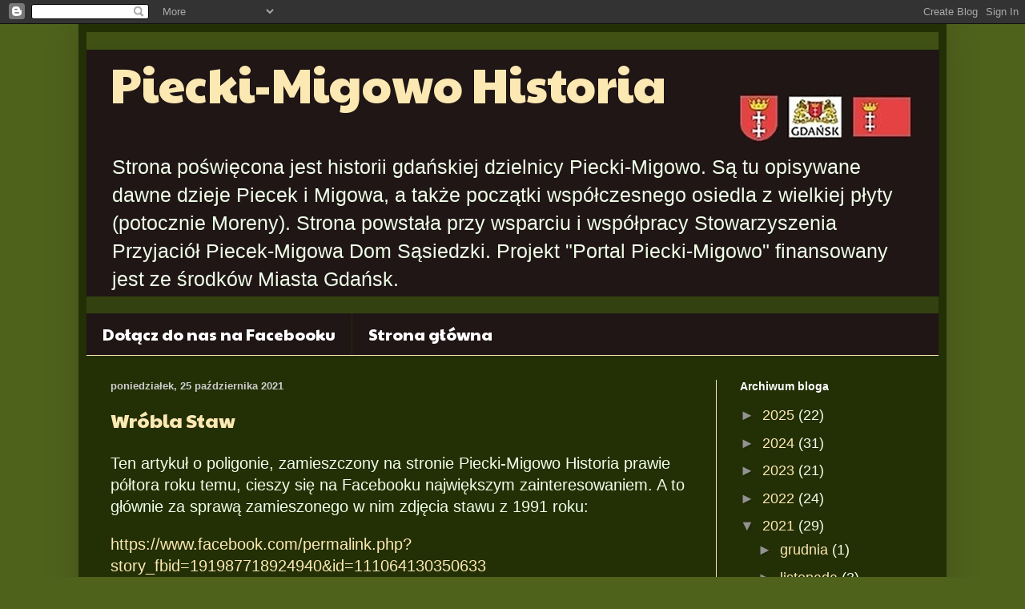

--- FILE ---
content_type: text/html; charset=UTF-8
request_url: https://piecki-migowo-historia.blogspot.com/2021/10/
body_size: 15210
content:
<!DOCTYPE html>
<html class='v2' dir='ltr' lang='pl'>
<head>
<link href='https://www.blogger.com/static/v1/widgets/4128112664-css_bundle_v2.css' rel='stylesheet' type='text/css'/>
<meta content='width=1100' name='viewport'/>
<meta content='text/html; charset=UTF-8' http-equiv='Content-Type'/>
<meta content='blogger' name='generator'/>
<link href='https://piecki-migowo-historia.blogspot.com/favicon.ico' rel='icon' type='image/x-icon'/>
<link href='https://piecki-migowo-historia.blogspot.com/2021/10/' rel='canonical'/>
<link rel="alternate" type="application/atom+xml" title="Piecki-Migowo Historia - Atom" href="https://piecki-migowo-historia.blogspot.com/feeds/posts/default" />
<link rel="alternate" type="application/rss+xml" title="Piecki-Migowo Historia - RSS" href="https://piecki-migowo-historia.blogspot.com/feeds/posts/default?alt=rss" />
<link rel="service.post" type="application/atom+xml" title="Piecki-Migowo Historia - Atom" href="https://www.blogger.com/feeds/1439794368796807432/posts/default" />
<!--Can't find substitution for tag [blog.ieCssRetrofitLinks]-->
<meta content='"Piecki Migowo historia"' name='description'/>
<meta content='https://piecki-migowo-historia.blogspot.com/2021/10/' property='og:url'/>
<meta content='Piecki-Migowo Historia' property='og:title'/>
<meta content='&quot;Piecki Migowo historia&quot;' property='og:description'/>
<title>Piecki-Migowo Historia: października 2021</title>
<style type='text/css'>@font-face{font-family:'Paytone One';font-style:normal;font-weight:400;font-display:swap;src:url(//fonts.gstatic.com/s/paytoneone/v25/0nksC9P7MfYHj2oFtYm2ChTigPvfiwq-FQc.woff2)format('woff2');unicode-range:U+0102-0103,U+0110-0111,U+0128-0129,U+0168-0169,U+01A0-01A1,U+01AF-01B0,U+0300-0301,U+0303-0304,U+0308-0309,U+0323,U+0329,U+1EA0-1EF9,U+20AB;}@font-face{font-family:'Paytone One';font-style:normal;font-weight:400;font-display:swap;src:url(//fonts.gstatic.com/s/paytoneone/v25/0nksC9P7MfYHj2oFtYm2ChTjgPvfiwq-FQc.woff2)format('woff2');unicode-range:U+0100-02BA,U+02BD-02C5,U+02C7-02CC,U+02CE-02D7,U+02DD-02FF,U+0304,U+0308,U+0329,U+1D00-1DBF,U+1E00-1E9F,U+1EF2-1EFF,U+2020,U+20A0-20AB,U+20AD-20C0,U+2113,U+2C60-2C7F,U+A720-A7FF;}@font-face{font-family:'Paytone One';font-style:normal;font-weight:400;font-display:swap;src:url(//fonts.gstatic.com/s/paytoneone/v25/0nksC9P7MfYHj2oFtYm2ChTtgPvfiwq-.woff2)format('woff2');unicode-range:U+0000-00FF,U+0131,U+0152-0153,U+02BB-02BC,U+02C6,U+02DA,U+02DC,U+0304,U+0308,U+0329,U+2000-206F,U+20AC,U+2122,U+2191,U+2193,U+2212,U+2215,U+FEFF,U+FFFD;}</style>
<style id='page-skin-1' type='text/css'><!--
/*
-----------------------------------------------
Blogger Template Style
Name:     Simple
Designer: Blogger
URL:      www.blogger.com
----------------------------------------------- */
/* Content
----------------------------------------------- */
body {
font: normal normal 18px 'Trebuchet MS', Trebuchet, sans-serif;
color: #efffe9;
background: #4e621c none no-repeat scroll center center;
padding: 0 40px 40px 40px;
}
html body .region-inner {
min-width: 0;
max-width: 100%;
width: auto;
}
h2 {
font-size: 22px;
}
a:link {
text-decoration:none;
color: #FCE8B2;
}
a:visited {
text-decoration:none;
color: #FCE8B2;
}
a:hover {
text-decoration:underline;
color: #FCE8B2;
}
.body-fauxcolumn-outer .fauxcolumn-inner {
background: transparent none repeat scroll top left;
_background-image: none;
}
.body-fauxcolumn-outer .cap-top {
position: absolute;
z-index: 1;
height: 400px;
width: 100%;
}
.body-fauxcolumn-outer .cap-top .cap-left {
width: 100%;
background: transparent none repeat-x scroll top left;
_background-image: none;
}
.content-outer {
-moz-box-shadow: 0 0 40px rgba(0, 0, 0, .15);
-webkit-box-shadow: 0 0 5px rgba(0, 0, 0, .15);
-goog-ms-box-shadow: 0 0 10px #333333;
box-shadow: 0 0 40px rgba(0, 0, 0, .15);
margin-bottom: 1px;
}
.content-inner {
padding: 10px 10px;
}
.content-inner {
background-color: #232f05;
}
/* Header
----------------------------------------------- */
.header-outer {
background: #405114 url(https://resources.blogblog.com/blogblog/data/1kt/simple/gradients_deep.png) repeat-x scroll 0 -400px;
_background-image: none;
}
.Header h1 {
font: normal normal 60px Paytone One;
color: #FCE8B2;
text-shadow: -1px -1px 1px rgba(0, 0, 0, .2);
}
.Header h1 a {
color: #FCE8B2;
}
.Header .description {
font-size: 140%;
color: #efffe9;
}
.header-inner .Header .titlewrapper {
padding: 22px 30px;
}
.header-inner .Header .descriptionwrapper {
padding: 0 30px;
}
/* Tabs
----------------------------------------------- */
.tabs-inner .section:first-child {
border-top: 0 solid #FCE8B2;
}
.tabs-inner .section:first-child ul {
margin-top: -0;
border-top: 0 solid #FCE8B2;
border-left: 0 solid #FCE8B2;
border-right: 0 solid #FCE8B2;
}
.tabs-inner .widget ul {
background: #201616 none repeat-x scroll 0 -800px;
_background-image: none;
border-bottom: 1px solid #FCE8B2;
margin-top: 1px;
margin-left: -30px;
margin-right: -30px;
}
.tabs-inner .widget li a {
display: inline-block;
padding: .6em 1em;
font: normal normal 20px Paytone One;
color: #ffffff;
border-left: 1px solid #232f05;
border-right: 0 solid #FCE8B2;
}
.tabs-inner .widget li:first-child a {
border-left: none;
}
.tabs-inner .widget li.selected a, .tabs-inner .widget li a:hover {
color: #efffe9;
background-color: #201616;
text-decoration: none;
}
/* Columns
----------------------------------------------- */
.main-outer {
border-top: 0 solid #FCE8B2;
}
.fauxcolumn-left-outer .fauxcolumn-inner {
border-right: 1px solid #FCE8B2;
}
.fauxcolumn-right-outer .fauxcolumn-inner {
border-left: 1px solid #FCE8B2;
}
/* Headings
----------------------------------------------- */
div.widget > h2,
div.widget h2.title {
margin: 0 0 1em 0;
font: normal bold 14px Arial, Tahoma, Helvetica, FreeSans, sans-serif;
color: #ffffff;
}
/* Widgets
----------------------------------------------- */
.widget .zippy {
color: #929292;
text-shadow: 2px 2px 1px rgba(0, 0, 0, .1);
}
.widget .popular-posts ul {
list-style: none;
}
/* Posts
----------------------------------------------- */
h2.date-header {
font: normal bold 13px Arial, Tahoma, Helvetica, FreeSans, sans-serif;
}
.date-header span {
background-color: rgba(0,0,0,0);
color: #cccccc;
padding: inherit;
letter-spacing: inherit;
margin: inherit;
}
.main-inner {
padding-top: 30px;
padding-bottom: 30px;
}
.main-inner .column-center-inner {
padding: 0 15px;
}
.main-inner .column-center-inner .section {
margin: 0 15px;
}
.post {
margin: 0 0 25px 0;
}
h3.post-title, .comments h4 {
font: normal normal 24px Paytone One;
margin: .75em 0 0;
}
.post-body {
font-size: 110%;
line-height: 1.4;
position: relative;
}
.post-body img, .post-body .tr-caption-container, .Profile img, .Image img,
.BlogList .item-thumbnail img {
padding: 4px;
background: #ffffff;
border: 1px solid #000000;
-moz-box-shadow: 1px 1px 5px rgba(0, 0, 0, .1);
-webkit-box-shadow: 1px 1px 5px rgba(0, 0, 0, .1);
box-shadow: 1px 1px 5px rgba(0, 0, 0, .1);
}
.post-body img, .post-body .tr-caption-container {
padding: 8px;
}
.post-body .tr-caption-container {
color: #000000;
}
.post-body .tr-caption-container img {
padding: 0;
background: transparent;
border: none;
-moz-box-shadow: 0 0 0 rgba(0, 0, 0, .1);
-webkit-box-shadow: 0 0 0 rgba(0, 0, 0, .1);
box-shadow: 0 0 0 rgba(0, 0, 0, .1);
}
.post-header {
margin: 0 0 1.5em;
line-height: 1.6;
font-size: 90%;
}
.post-footer {
margin: 20px -2px 0;
padding: 5px 10px;
color: #cfecc7;
background-color: #201616;
border-bottom: 1px solid #FCE8B2;
line-height: 1.6;
font-size: 90%;
}
#comments .comment-author {
padding-top: 1.5em;
border-top: 1px solid #FCE8B2;
background-position: 0 1.5em;
}
#comments .comment-author:first-child {
padding-top: 0;
border-top: none;
}
.avatar-image-container {
margin: .2em 0 0;
}
#comments .avatar-image-container img {
border: 1px solid #000000;
}
/* Comments
----------------------------------------------- */
.comments .comments-content .icon.blog-author {
background-repeat: no-repeat;
background-image: url([data-uri]);
}
.comments .comments-content .loadmore a {
border-top: 1px solid #929292;
border-bottom: 1px solid #929292;
}
.comments .comment-thread.inline-thread {
background-color: #201616;
}
.comments .continue {
border-top: 2px solid #929292;
}
/* Accents
---------------------------------------------- */
.section-columns td.columns-cell {
border-left: 1px solid #FCE8B2;
}
.blog-pager {
background: transparent none no-repeat scroll top center;
}
.blog-pager-older-link, .home-link,
.blog-pager-newer-link {
background-color: #232f05;
padding: 5px;
}
.footer-outer {
border-top: 0 dashed #bbbbbb;
}
/* Mobile
----------------------------------------------- */
body.mobile  {
background-size: auto;
}
.mobile .body-fauxcolumn-outer {
background: transparent none repeat scroll top left;
}
.mobile .body-fauxcolumn-outer .cap-top {
background-size: 100% auto;
}
.mobile .content-outer {
-webkit-box-shadow: 0 0 3px rgba(0, 0, 0, .15);
box-shadow: 0 0 3px rgba(0, 0, 0, .15);
}
.mobile .tabs-inner .widget ul {
margin-left: 0;
margin-right: 0;
}
.mobile .post {
margin: 0;
}
.mobile .main-inner .column-center-inner .section {
margin: 0;
}
.mobile .date-header span {
padding: 0.1em 10px;
margin: 0 -10px;
}
.mobile h3.post-title {
margin: 0;
}
.mobile .blog-pager {
background: transparent none no-repeat scroll top center;
}
.mobile .footer-outer {
border-top: none;
}
.mobile .main-inner, .mobile .footer-inner {
background-color: #232f05;
}
.mobile-index-contents {
color: #efffe9;
}
.mobile-link-button {
background-color: #FCE8B2;
}
.mobile-link-button a:link, .mobile-link-button a:visited {
color: #405114;
}
.mobile .tabs-inner .section:first-child {
border-top: none;
}
.mobile .tabs-inner .PageList .widget-content {
background-color: #201616;
color: #efffe9;
border-top: 1px solid #FCE8B2;
border-bottom: 1px solid #FCE8B2;
}
.mobile .tabs-inner .PageList .widget-content .pagelist-arrow {
border-left: 1px solid #FCE8B2;
}

--></style>
<style id='template-skin-1' type='text/css'><!--
body {
min-width: 1084px;
}
.content-outer, .content-fauxcolumn-outer, .region-inner {
min-width: 1084px;
max-width: 1084px;
_width: 1084px;
}
.main-inner .columns {
padding-left: 0px;
padding-right: 278px;
}
.main-inner .fauxcolumn-center-outer {
left: 0px;
right: 278px;
/* IE6 does not respect left and right together */
_width: expression(this.parentNode.offsetWidth -
parseInt("0px") -
parseInt("278px") + 'px');
}
.main-inner .fauxcolumn-left-outer {
width: 0px;
}
.main-inner .fauxcolumn-right-outer {
width: 278px;
}
.main-inner .column-left-outer {
width: 0px;
right: 100%;
margin-left: -0px;
}
.main-inner .column-right-outer {
width: 278px;
margin-right: -278px;
}
#layout {
min-width: 0;
}
#layout .content-outer {
min-width: 0;
width: 800px;
}
#layout .region-inner {
min-width: 0;
width: auto;
}
body#layout div.add_widget {
padding: 8px;
}
body#layout div.add_widget a {
margin-left: 32px;
}
--></style>
<link href='https://www.blogger.com/dyn-css/authorization.css?targetBlogID=1439794368796807432&amp;zx=c890a8e2-fb5e-4f70-a151-0ba59add8218' media='none' onload='if(media!=&#39;all&#39;)media=&#39;all&#39;' rel='stylesheet'/><noscript><link href='https://www.blogger.com/dyn-css/authorization.css?targetBlogID=1439794368796807432&amp;zx=c890a8e2-fb5e-4f70-a151-0ba59add8218' rel='stylesheet'/></noscript>
<meta name='google-adsense-platform-account' content='ca-host-pub-1556223355139109'/>
<meta name='google-adsense-platform-domain' content='blogspot.com'/>

</head>
<body class='loading variant-deep'>
<div class='navbar section' id='navbar' name='Pasek nawigacyjny'><div class='widget Navbar' data-version='1' id='Navbar1'><script type="text/javascript">
    function setAttributeOnload(object, attribute, val) {
      if(window.addEventListener) {
        window.addEventListener('load',
          function(){ object[attribute] = val; }, false);
      } else {
        window.attachEvent('onload', function(){ object[attribute] = val; });
      }
    }
  </script>
<div id="navbar-iframe-container"></div>
<script type="text/javascript" src="https://apis.google.com/js/platform.js"></script>
<script type="text/javascript">
      gapi.load("gapi.iframes:gapi.iframes.style.bubble", function() {
        if (gapi.iframes && gapi.iframes.getContext) {
          gapi.iframes.getContext().openChild({
              url: 'https://www.blogger.com/navbar/1439794368796807432?origin\x3dhttps://piecki-migowo-historia.blogspot.com',
              where: document.getElementById("navbar-iframe-container"),
              id: "navbar-iframe"
          });
        }
      });
    </script><script type="text/javascript">
(function() {
var script = document.createElement('script');
script.type = 'text/javascript';
script.src = '//pagead2.googlesyndication.com/pagead/js/google_top_exp.js';
var head = document.getElementsByTagName('head')[0];
if (head) {
head.appendChild(script);
}})();
</script>
</div></div>
<div class='body-fauxcolumns'>
<div class='fauxcolumn-outer body-fauxcolumn-outer'>
<div class='cap-top'>
<div class='cap-left'></div>
<div class='cap-right'></div>
</div>
<div class='fauxborder-left'>
<div class='fauxborder-right'></div>
<div class='fauxcolumn-inner'>
</div>
</div>
<div class='cap-bottom'>
<div class='cap-left'></div>
<div class='cap-right'></div>
</div>
</div>
</div>
<div class='content'>
<div class='content-fauxcolumns'>
<div class='fauxcolumn-outer content-fauxcolumn-outer'>
<div class='cap-top'>
<div class='cap-left'></div>
<div class='cap-right'></div>
</div>
<div class='fauxborder-left'>
<div class='fauxborder-right'></div>
<div class='fauxcolumn-inner'>
</div>
</div>
<div class='cap-bottom'>
<div class='cap-left'></div>
<div class='cap-right'></div>
</div>
</div>
</div>
<div class='content-outer'>
<div class='content-cap-top cap-top'>
<div class='cap-left'></div>
<div class='cap-right'></div>
</div>
<div class='fauxborder-left content-fauxborder-left'>
<div class='fauxborder-right content-fauxborder-right'></div>
<div class='content-inner'>
<header>
<div class='header-outer'>
<div class='header-cap-top cap-top'>
<div class='cap-left'></div>
<div class='cap-right'></div>
</div>
<div class='fauxborder-left header-fauxborder-left'>
<div class='fauxborder-right header-fauxborder-right'></div>
<div class='region-inner header-inner'>
<div class='header section' id='header' name='Nagłówek'><div class='widget Header' data-version='1' id='Header1'>
<div id='header-inner' style='background-image: url("https://blogger.googleusercontent.com/img/b/R29vZ2xl/AVvXsEjgISBklDhaWz5s-MoqxhHctsjk2zMUoEBZ0xAM5Ti9h9A9c_aL-KRw_L7n7AXbMeyuHMnOBoE06HJ2jsyp4g7HPpfnuBUI0YJ0VtiHbfpWqbn6qEJDtm0vyZZ59CdXqE_g5FaPAbEh6xGt/s1600/NAGLOWEK+SPOX.jpg"); background-position: left; width: 1065px; min-height: 308px; _height: 308px; background-repeat: no-repeat; '>
<div class='titlewrapper' style='background: transparent'>
<h1 class='title' style='background: transparent; border-width: 0px'>
<a href='https://piecki-migowo-historia.blogspot.com/'>
Piecki-Migowo Historia
</a>
</h1>
</div>
<div class='descriptionwrapper'>
<p class='description'><span>Strona poświęcona jest historii gdańskiej dzielnicy Piecki-Migowo. Są tu opisywane dawne dzieje Piecek i Migowa, a także początki współczesnego osiedla z wielkiej płyty (potocznie Moreny).

Strona powstała przy wsparciu i współpracy Stowarzyszenia Przyjaciół Piecek-Migowa Dom Sąsiedzki.

Projekt "Portal Piecki-Migowo" finansowany jest ze środków Miasta Gdańsk.</span></p>
</div>
</div>
</div></div>
</div>
</div>
<div class='header-cap-bottom cap-bottom'>
<div class='cap-left'></div>
<div class='cap-right'></div>
</div>
</div>
</header>
<div class='tabs-outer'>
<div class='tabs-cap-top cap-top'>
<div class='cap-left'></div>
<div class='cap-right'></div>
</div>
<div class='fauxborder-left tabs-fauxborder-left'>
<div class='fauxborder-right tabs-fauxborder-right'></div>
<div class='region-inner tabs-inner'>
<div class='tabs section' id='crosscol' name='Wszystkie kolumny'><div class='widget PageList' data-version='1' id='PageList3'>
<h2>Strony</h2>
<div class='widget-content'>
<ul>
<li>
<a href='https://www.facebook.com/PieckiMigowoHistoria'>Dołącz do nas na Facebooku</a>
</li>
<li>
<a href='https://piecki-migowo-historia.blogspot.com/'>Strona główna</a>
</li>
</ul>
<div class='clear'></div>
</div>
</div></div>
<div class='tabs no-items section' id='crosscol-overflow' name='Cross-Column 2'></div>
</div>
</div>
<div class='tabs-cap-bottom cap-bottom'>
<div class='cap-left'></div>
<div class='cap-right'></div>
</div>
</div>
<div class='main-outer'>
<div class='main-cap-top cap-top'>
<div class='cap-left'></div>
<div class='cap-right'></div>
</div>
<div class='fauxborder-left main-fauxborder-left'>
<div class='fauxborder-right main-fauxborder-right'></div>
<div class='region-inner main-inner'>
<div class='columns fauxcolumns'>
<div class='fauxcolumn-outer fauxcolumn-center-outer'>
<div class='cap-top'>
<div class='cap-left'></div>
<div class='cap-right'></div>
</div>
<div class='fauxborder-left'>
<div class='fauxborder-right'></div>
<div class='fauxcolumn-inner'>
</div>
</div>
<div class='cap-bottom'>
<div class='cap-left'></div>
<div class='cap-right'></div>
</div>
</div>
<div class='fauxcolumn-outer fauxcolumn-left-outer'>
<div class='cap-top'>
<div class='cap-left'></div>
<div class='cap-right'></div>
</div>
<div class='fauxborder-left'>
<div class='fauxborder-right'></div>
<div class='fauxcolumn-inner'>
</div>
</div>
<div class='cap-bottom'>
<div class='cap-left'></div>
<div class='cap-right'></div>
</div>
</div>
<div class='fauxcolumn-outer fauxcolumn-right-outer'>
<div class='cap-top'>
<div class='cap-left'></div>
<div class='cap-right'></div>
</div>
<div class='fauxborder-left'>
<div class='fauxborder-right'></div>
<div class='fauxcolumn-inner'>
</div>
</div>
<div class='cap-bottom'>
<div class='cap-left'></div>
<div class='cap-right'></div>
</div>
</div>
<!-- corrects IE6 width calculation -->
<div class='columns-inner'>
<div class='column-center-outer'>
<div class='column-center-inner'>
<div class='main section' id='main' name='Główny'><div class='widget Blog' data-version='1' id='Blog1'>
<div class='blog-posts hfeed'>

          <div class="date-outer">
        
<h2 class='date-header'><span>poniedziałek, 25 października 2021</span></h2>

          <div class="date-posts">
        
<div class='post-outer'>
<div class='post hentry uncustomized-post-template' itemprop='blogPost' itemscope='itemscope' itemtype='http://schema.org/BlogPosting'>
<meta content='https://blogger.googleusercontent.com/img/a/AVvXsEgPh-5C9fryVgA970fKGCu_g0Q6Ye-oVzPKH3t_WtyGXkkkJIFne2p3Q1pRlzfDo-2STIe-Uk7LLCcSLORKW5xdfnGqsgz0RJvXpidos0GJVSh5dNVdTLKAlSxqTdk4M6rlGuLpiKzmPWPksMSH3yiLORSjaUl7mzN1ajM68skpWS_2jIrl6WXmSS1ZtA=s320' itemprop='image_url'/>
<meta content='1439794368796807432' itemprop='blogId'/>
<meta content='3755545719545511332' itemprop='postId'/>
<a name='3755545719545511332'></a>
<h3 class='post-title entry-title' itemprop='name'>
<a href='https://piecki-migowo-historia.blogspot.com/2021/10/wrobla-staw.html'>Wróbla Staw</a>
</h3>
<div class='post-header'>
<div class='post-header-line-1'></div>
</div>
<div class='post-body entry-content' id='post-body-3755545719545511332' itemprop='articleBody'>
<p>Ten artykuł o poligonie, zamieszczony na stronie Piecki-Migowo Historia prawie półtora roku temu, cieszy się na Facebooku największym zainteresowaniem. A to głównie za sprawą zamieszonego w nim zdjęcia stawu z 1991 roku:</p><p><a href="https://www.facebook.com/permalink.php?story_fbid=191987718924940&amp;id=111064130350633" target="_blank">https://www.facebook.com/permalink.php?story_fbid=191987718924940&amp;id=111064130350633</a>&nbsp;</p><p>Widać jeszcze na nim resztki pomostu wojskowego, służącego dawniej do ćwiczeń.</p><p>Nie wszystkim zapewne wiadomo, że staw (dzisiaj jako Wróbla Staw) doczekał się niedawno zupełnie nowego pomostu, przypominającego wyglądem molo, służącego tym razem do wypoczynku. 😉 Pomost znajduje się na terenie kolejnej części osiedla Alfa Park, budowanego przy stawie od strony Jasienia. <br />W załączniku kilka fotek z października 2021 r.</p><p></p><div class="separator" style="clear: both; text-align: center;"><a href="https://blogger.googleusercontent.com/img/a/AVvXsEgPh-5C9fryVgA970fKGCu_g0Q6Ye-oVzPKH3t_WtyGXkkkJIFne2p3Q1pRlzfDo-2STIe-Uk7LLCcSLORKW5xdfnGqsgz0RJvXpidos0GJVSh5dNVdTLKAlSxqTdk4M6rlGuLpiKzmPWPksMSH3yiLORSjaUl7mzN1ajM68skpWS_2jIrl6WXmSS1ZtA=s2048" imageanchor="1" style="margin-left: 1em; margin-right: 1em;"><img border="0" data-original-height="1152" data-original-width="2048" height="180" src="https://blogger.googleusercontent.com/img/a/AVvXsEgPh-5C9fryVgA970fKGCu_g0Q6Ye-oVzPKH3t_WtyGXkkkJIFne2p3Q1pRlzfDo-2STIe-Uk7LLCcSLORKW5xdfnGqsgz0RJvXpidos0GJVSh5dNVdTLKAlSxqTdk4M6rlGuLpiKzmPWPksMSH3yiLORSjaUl7mzN1ajM68skpWS_2jIrl6WXmSS1ZtA=s320" width="320" /></a></div><br /><div class="separator" style="clear: both; text-align: center;"><a href="https://blogger.googleusercontent.com/img/a/AVvXsEizokTuFBprXIGExeLJpsLaLJnVrEuEb6ouFJ02TUAvN4EoPmbBcg5t51sQXMrEDcEqpinj2N1KN3Zhnxsh8RlviUwo-fnTXc96y-BbwWY-K3xJUvGrHdcqMC79WBTXfLPgrtqdtnvdE0DMgCuEKTpMnq5BBGD7l_uSuZjyNpYiuqt9DuPDNAfLGZYbLA=s2048" imageanchor="1" style="margin-left: 1em; margin-right: 1em;"><img border="0" data-original-height="1152" data-original-width="2048" height="180" src="https://blogger.googleusercontent.com/img/a/AVvXsEizokTuFBprXIGExeLJpsLaLJnVrEuEb6ouFJ02TUAvN4EoPmbBcg5t51sQXMrEDcEqpinj2N1KN3Zhnxsh8RlviUwo-fnTXc96y-BbwWY-K3xJUvGrHdcqMC79WBTXfLPgrtqdtnvdE0DMgCuEKTpMnq5BBGD7l_uSuZjyNpYiuqt9DuPDNAfLGZYbLA=s320" width="320" /></a></div><br /><div class="separator" style="clear: both; text-align: center;"><a href="https://blogger.googleusercontent.com/img/a/AVvXsEgTdmgPy20QwOr6RncM9Z3CQ6SFVNEDCqpno52IM-Ama7lqB1kmNhfIWJ7hxUYL9EFQPeiqznJrAu0_L8oxD-2jyuzKIjKRJJI1--VwPyW88Hk6BB7o4IObpqby3f_GyM8ueeTPQqCDbHYZjmA4RCBC_btFWNlLFzeJ8Ap_JniLqpUFbul7WxoJodzJuw=s2048" imageanchor="1" style="margin-left: 1em; margin-right: 1em;"><img border="0" data-original-height="1153" data-original-width="2048" height="180" src="https://blogger.googleusercontent.com/img/a/AVvXsEgTdmgPy20QwOr6RncM9Z3CQ6SFVNEDCqpno52IM-Ama7lqB1kmNhfIWJ7hxUYL9EFQPeiqznJrAu0_L8oxD-2jyuzKIjKRJJI1--VwPyW88Hk6BB7o4IObpqby3f_GyM8ueeTPQqCDbHYZjmA4RCBC_btFWNlLFzeJ8Ap_JniLqpUFbul7WxoJodzJuw=s320" width="320" /></a></div><br /><div class="separator" style="clear: both; text-align: center;"><a href="https://blogger.googleusercontent.com/img/a/AVvXsEh3mS2mNixN7vund7oV8EiUBYb0Jx78ujdcu6X-1SkWsa5wvlWkrdymMSpm36fL9p9ettqVdwCenMoaUfJRFXUBFY6SzFkz55uxQWSxmSProj-9N0avGfRt1DrkmCoTQK6j0JSSWsjZOzO_PjDqU6baJYsaorq0wDY2ArR9K8suPfLzwKcHbG3lVfeHUQ=s2048" imageanchor="1" style="margin-left: 1em; margin-right: 1em;"><img border="0" data-original-height="1152" data-original-width="2048" height="180" src="https://blogger.googleusercontent.com/img/a/AVvXsEh3mS2mNixN7vund7oV8EiUBYb0Jx78ujdcu6X-1SkWsa5wvlWkrdymMSpm36fL9p9ettqVdwCenMoaUfJRFXUBFY6SzFkz55uxQWSxmSProj-9N0avGfRt1DrkmCoTQK6j0JSSWsjZOzO_PjDqU6baJYsaorq0wDY2ArR9K8suPfLzwKcHbG3lVfeHUQ=s320" width="320" /></a></div><br /><div class="separator" style="clear: both; text-align: center;"><a href="https://blogger.googleusercontent.com/img/a/AVvXsEjd1RMlpAwJqP1rQx3qQ5vN7l-lZ4n1eI5P7tEs1PNAQpYBvidlj_mRfxfPJEiaBL3ILdNmQD6mvQJaASIgJHcrXbZI-7WChitmqMkxrBR6lX9EfxRKkacBcqlxmkyWDZ_hDYuURgwIIIerJBY7-Kxzz1unZaW19muq0QN_3fdp1Blx76zep01pphjyiA=s2048" imageanchor="1" style="margin-left: 1em; margin-right: 1em;"><img border="0" data-original-height="1152" data-original-width="2048" height="180" src="https://blogger.googleusercontent.com/img/a/AVvXsEjd1RMlpAwJqP1rQx3qQ5vN7l-lZ4n1eI5P7tEs1PNAQpYBvidlj_mRfxfPJEiaBL3ILdNmQD6mvQJaASIgJHcrXbZI-7WChitmqMkxrBR6lX9EfxRKkacBcqlxmkyWDZ_hDYuURgwIIIerJBY7-Kxzz1unZaW19muq0QN_3fdp1Blx76zep01pphjyiA=s320" width="320" /></a></div><br />&nbsp;<p></p>
<div style='clear: both;'></div>
</div>
<div class='post-footer'>
<div class='post-footer-line post-footer-line-1'>
<span class='post-author vcard'>
Autor:
<span class='fn' itemprop='author' itemscope='itemscope' itemtype='http://schema.org/Person'>
<meta content='https://www.blogger.com/profile/02213848922597562612' itemprop='url'/>
<a class='g-profile' href='https://www.blogger.com/profile/02213848922597562612' rel='author' title='author profile'>
<span itemprop='name'>Piecki-Migowo Historia</span>
</a>
</span>
</span>
<span class='post-timestamp'>
o
<meta content='https://piecki-migowo-historia.blogspot.com/2021/10/wrobla-staw.html' itemprop='url'/>
<a class='timestamp-link' href='https://piecki-migowo-historia.blogspot.com/2021/10/wrobla-staw.html' rel='bookmark' title='permanent link'><abbr class='published' itemprop='datePublished' title='2021-10-25T16:52:00+02:00'>16:52</abbr></a>
</span>
<span class='post-comment-link'>
<a class='comment-link' href='https://piecki-migowo-historia.blogspot.com/2021/10/wrobla-staw.html#comment-form' onclick=''>
Brak komentarzy:
  </a>
</span>
<span class='post-icons'>
<span class='item-control blog-admin pid-1724819794'>
<a href='https://www.blogger.com/post-edit.g?blogID=1439794368796807432&postID=3755545719545511332&from=pencil' title='Edytuj post'>
<img alt='' class='icon-action' height='18' src='https://resources.blogblog.com/img/icon18_edit_allbkg.gif' width='18'/>
</a>
</span>
</span>
<div class='post-share-buttons goog-inline-block'>
</div>
</div>
<div class='post-footer-line post-footer-line-2'>
<span class='post-labels'>
Etykiety:
<a href='https://piecki-migowo-historia.blogspot.com/search/label/poligon' rel='tag'>poligon</a>,
<a href='https://piecki-migowo-historia.blogspot.com/search/label/Wr%C3%B3bla%20Staw' rel='tag'>Wróbla Staw</a>
</span>
</div>
<div class='post-footer-line post-footer-line-3'>
<span class='post-location'>
</span>
</div>
</div>
</div>
</div>

          </div></div>
        

          <div class="date-outer">
        
<h2 class='date-header'><span>poniedziałek, 18 października 2021</span></h2>

          <div class="date-posts">
        
<div class='post-outer'>
<div class='post hentry uncustomized-post-template' itemprop='blogPost' itemscope='itemscope' itemtype='http://schema.org/BlogPosting'>
<meta content='https://blogger.googleusercontent.com/img/a/AVvXsEgJTK6hLYBU8L25T3twI5Lrp5MoWhiTw1z8x3lZYweOJPfHCFftHepnDqYJ9HlAZ1sI5j0Lh_ZPshW5Zq3oGD7shINxYaBS-0Gl5IFH-hqzZJOdSvQOg-nEWM-2wYIJ8osCcvMyAWTbGLGH-yYePNPp80FnWFmRxTnspGEf3gKIB4XyS_2F3amW5SomJA=s320' itemprop='image_url'/>
<meta content='1439794368796807432' itemprop='blogId'/>
<meta content='6491579383000863' itemprop='postId'/>
<a name='6491579383000863'></a>
<h3 class='post-title entry-title' itemprop='name'>
<a href='https://piecki-migowo-historia.blogspot.com/2021/10/zabockiego-4-budowa-33.html'>Zabłockiego 4 - budowa (3/3)</a>
</h3>
<div class='post-header'>
<div class='post-header-line-1'></div>
</div>
<div class='post-body entry-content' id='post-body-6491579383000863' itemprop='articleBody'>
<p>Trzecia część zdjęć autorstwa Pana Adama Modzelewskiego, pokazująca budowę bloku Zabłockiego 4 w kolejnych etapach.</p><p>W sąsiedztwie widocznych na zdjęciach bloków powstał niebawem plac zabaw (tzw. mała architektura). Budowę placu zabaw, pokazaną w podobny sposób - etapami, można oglądać na zdjęciach pod tym linkiem:</p><p><a href="https://piecki-migowo-historia.blogspot.com/2020/05/maa-architektura-cz2.html" target="_blank">https://piecki-migowo-historia.blogspot.com/2020/05/maa-architektura-cz2.html</a>&nbsp;</p><p>Podziękowania za wszystkie super fotki!</p><p>&nbsp;</p><p></p><div class="separator" style="clear: both; text-align: center;"><a href="https://blogger.googleusercontent.com/img/a/AVvXsEgJTK6hLYBU8L25T3twI5Lrp5MoWhiTw1z8x3lZYweOJPfHCFftHepnDqYJ9HlAZ1sI5j0Lh_ZPshW5Zq3oGD7shINxYaBS-0Gl5IFH-hqzZJOdSvQOg-nEWM-2wYIJ8osCcvMyAWTbGLGH-yYePNPp80FnWFmRxTnspGEf3gKIB4XyS_2F3amW5SomJA=s2048" imageanchor="1" style="margin-left: 1em; margin-right: 1em;"><img border="0" data-original-height="1377" data-original-width="2048" height="215" src="https://blogger.googleusercontent.com/img/a/AVvXsEgJTK6hLYBU8L25T3twI5Lrp5MoWhiTw1z8x3lZYweOJPfHCFftHepnDqYJ9HlAZ1sI5j0Lh_ZPshW5Zq3oGD7shINxYaBS-0Gl5IFH-hqzZJOdSvQOg-nEWM-2wYIJ8osCcvMyAWTbGLGH-yYePNPp80FnWFmRxTnspGEf3gKIB4XyS_2F3amW5SomJA=s320" width="320" /></a></div><br /><div class="separator" style="clear: both; text-align: center;"><a href="https://blogger.googleusercontent.com/img/a/AVvXsEhUt4OmYfffsWqsY9eAPnjBrLgb55TkdvBa1bT6s1CHF1oCGRRKeUyRvFjdcsMon7DmlvLLal1oRcXt_8upWBpqOuGl0XsbLQm116_bMIc5-X9Xe0qhUr38Jb8KKTHToVaNOO04FS6QhtYaRM9AkmxW5_EH9eoqrQKltsBVfxcUCRqh7Bermyl3q7l1Jg=s2048" imageanchor="1" style="margin-left: 1em; margin-right: 1em;"><img border="0" data-original-height="2048" data-original-width="1412" height="320" src="https://blogger.googleusercontent.com/img/a/AVvXsEhUt4OmYfffsWqsY9eAPnjBrLgb55TkdvBa1bT6s1CHF1oCGRRKeUyRvFjdcsMon7DmlvLLal1oRcXt_8upWBpqOuGl0XsbLQm116_bMIc5-X9Xe0qhUr38Jb8KKTHToVaNOO04FS6QhtYaRM9AkmxW5_EH9eoqrQKltsBVfxcUCRqh7Bermyl3q7l1Jg=s320" width="221" /></a></div><br />&nbsp;<p></p>
<div style='clear: both;'></div>
</div>
<div class='post-footer'>
<div class='post-footer-line post-footer-line-1'>
<span class='post-author vcard'>
Autor:
<span class='fn' itemprop='author' itemscope='itemscope' itemtype='http://schema.org/Person'>
<meta content='https://www.blogger.com/profile/02213848922597562612' itemprop='url'/>
<a class='g-profile' href='https://www.blogger.com/profile/02213848922597562612' rel='author' title='author profile'>
<span itemprop='name'>Piecki-Migowo Historia</span>
</a>
</span>
</span>
<span class='post-timestamp'>
o
<meta content='https://piecki-migowo-historia.blogspot.com/2021/10/zabockiego-4-budowa-33.html' itemprop='url'/>
<a class='timestamp-link' href='https://piecki-migowo-historia.blogspot.com/2021/10/zabockiego-4-budowa-33.html' rel='bookmark' title='permanent link'><abbr class='published' itemprop='datePublished' title='2021-10-18T16:54:00+02:00'>16:54</abbr></a>
</span>
<span class='post-comment-link'>
<a class='comment-link' href='https://piecki-migowo-historia.blogspot.com/2021/10/zabockiego-4-budowa-33.html#comment-form' onclick=''>
Brak komentarzy:
  </a>
</span>
<span class='post-icons'>
<span class='item-control blog-admin pid-1724819794'>
<a href='https://www.blogger.com/post-edit.g?blogID=1439794368796807432&postID=6491579383000863&from=pencil' title='Edytuj post'>
<img alt='' class='icon-action' height='18' src='https://resources.blogblog.com/img/icon18_edit_allbkg.gif' width='18'/>
</a>
</span>
</span>
<div class='post-share-buttons goog-inline-block'>
</div>
</div>
<div class='post-footer-line post-footer-line-2'>
<span class='post-labels'>
Etykiety:
<a href='https://piecki-migowo-historia.blogspot.com/search/label/Wile%C5%84ska' rel='tag'>Wileńska</a>,
<a href='https://piecki-migowo-historia.blogspot.com/search/label/Zab%C5%82ockiego' rel='tag'>Zabłockiego</a>
</span>
</div>
<div class='post-footer-line post-footer-line-3'>
<span class='post-location'>
</span>
</div>
</div>
</div>
</div>

          </div></div>
        

          <div class="date-outer">
        
<h2 class='date-header'><span>niedziela, 10 października 2021</span></h2>

          <div class="date-posts">
        
<div class='post-outer'>
<div class='post hentry uncustomized-post-template' itemprop='blogPost' itemscope='itemscope' itemtype='http://schema.org/BlogPosting'>
<meta content='https://blogger.googleusercontent.com/img/a/AVvXsEgdQoAf_dUVrjhHNKa9ag7LWB4nJfpPgBGHHuIqaSOh-Fowj_AauGrmYnc3Ra0B0lVKmwM9ZHXWJscpHAMJPp3dj8ORfC5H8YERzbQbH3jq6bVqA9KekvDBb-TK30DxeNRIWvwRGSlb2mg-4rYNHIa17XLn1EX6eq-o1YuV0RQPwWmI08kKwdLymRNccA=s320' itemprop='image_url'/>
<meta content='1439794368796807432' itemprop='blogId'/>
<meta content='1804867428785836288' itemprop='postId'/>
<a name='1804867428785836288'></a>
<h3 class='post-title entry-title' itemprop='name'>
<a href='https://piecki-migowo-historia.blogspot.com/2021/10/zabockiego-4-budowa-23.html'>Zabłockiego 4 - budowa (2/3)</a>
</h3>
<div class='post-header'>
<div class='post-header-line-1'></div>
</div>
<div class='post-body entry-content' id='post-body-1804867428785836288' itemprop='articleBody'>
<p>Oto druga część zdjęć autorstwa Pana Adama Modzelewskiego, pokazująca budowę bloku Zabłockiego 4 w kolejnych etapach:</p><p></p><div class="separator" style="clear: both; text-align: center;"><a href="https://blogger.googleusercontent.com/img/a/AVvXsEgdQoAf_dUVrjhHNKa9ag7LWB4nJfpPgBGHHuIqaSOh-Fowj_AauGrmYnc3Ra0B0lVKmwM9ZHXWJscpHAMJPp3dj8ORfC5H8YERzbQbH3jq6bVqA9KekvDBb-TK30DxeNRIWvwRGSlb2mg-4rYNHIa17XLn1EX6eq-o1YuV0RQPwWmI08kKwdLymRNccA=s2048" imageanchor="1" style="margin-left: 1em; margin-right: 1em;"><img border="0" data-original-height="1398" data-original-width="2048" height="218" src="https://blogger.googleusercontent.com/img/a/AVvXsEgdQoAf_dUVrjhHNKa9ag7LWB4nJfpPgBGHHuIqaSOh-Fowj_AauGrmYnc3Ra0B0lVKmwM9ZHXWJscpHAMJPp3dj8ORfC5H8YERzbQbH3jq6bVqA9KekvDBb-TK30DxeNRIWvwRGSlb2mg-4rYNHIa17XLn1EX6eq-o1YuV0RQPwWmI08kKwdLymRNccA=s320" width="320" /></a></div><br /><div class="separator" style="clear: both; text-align: center;"><a href="https://blogger.googleusercontent.com/img/a/AVvXsEhDbIXFkNmzpRqF2vPHdJ21EzXqAOJQEgPEogmtIs6WbljmyAaxW_seCa6gTUg25n5QxfP4htG0YUpuGeDFfYgBJIMLXAhBhTATZv_3ctpkjz9IwfZsgtsXV8LrWWbaZ9x6kcl8ojglsZzwQKiKbmncwNlDYPgPsJ_6nNmypqhJvpzjyiA3c804XRm4OA=s2048" imageanchor="1" style="margin-left: 1em; margin-right: 1em;"><img border="0" data-original-height="1355" data-original-width="2048" height="212" src="https://blogger.googleusercontent.com/img/a/AVvXsEhDbIXFkNmzpRqF2vPHdJ21EzXqAOJQEgPEogmtIs6WbljmyAaxW_seCa6gTUg25n5QxfP4htG0YUpuGeDFfYgBJIMLXAhBhTATZv_3ctpkjz9IwfZsgtsXV8LrWWbaZ9x6kcl8ojglsZzwQKiKbmncwNlDYPgPsJ_6nNmypqhJvpzjyiA3c804XRm4OA=s320" width="320" /></a></div><br />&nbsp;<p></p>
<div style='clear: both;'></div>
</div>
<div class='post-footer'>
<div class='post-footer-line post-footer-line-1'>
<span class='post-author vcard'>
Autor:
<span class='fn' itemprop='author' itemscope='itemscope' itemtype='http://schema.org/Person'>
<meta content='https://www.blogger.com/profile/02213848922597562612' itemprop='url'/>
<a class='g-profile' href='https://www.blogger.com/profile/02213848922597562612' rel='author' title='author profile'>
<span itemprop='name'>Piecki-Migowo Historia</span>
</a>
</span>
</span>
<span class='post-timestamp'>
o
<meta content='https://piecki-migowo-historia.blogspot.com/2021/10/zabockiego-4-budowa-23.html' itemprop='url'/>
<a class='timestamp-link' href='https://piecki-migowo-historia.blogspot.com/2021/10/zabockiego-4-budowa-23.html' rel='bookmark' title='permanent link'><abbr class='published' itemprop='datePublished' title='2021-10-10T18:28:00+02:00'>18:28</abbr></a>
</span>
<span class='post-comment-link'>
<a class='comment-link' href='https://piecki-migowo-historia.blogspot.com/2021/10/zabockiego-4-budowa-23.html#comment-form' onclick=''>
Brak komentarzy:
  </a>
</span>
<span class='post-icons'>
<span class='item-control blog-admin pid-1724819794'>
<a href='https://www.blogger.com/post-edit.g?blogID=1439794368796807432&postID=1804867428785836288&from=pencil' title='Edytuj post'>
<img alt='' class='icon-action' height='18' src='https://resources.blogblog.com/img/icon18_edit_allbkg.gif' width='18'/>
</a>
</span>
</span>
<div class='post-share-buttons goog-inline-block'>
</div>
</div>
<div class='post-footer-line post-footer-line-2'>
<span class='post-labels'>
Etykiety:
<a href='https://piecki-migowo-historia.blogspot.com/search/label/Wile%C5%84ska' rel='tag'>Wileńska</a>,
<a href='https://piecki-migowo-historia.blogspot.com/search/label/Zab%C5%82ockiego' rel='tag'>Zabłockiego</a>
</span>
</div>
<div class='post-footer-line post-footer-line-3'>
<span class='post-location'>
</span>
</div>
</div>
</div>
</div>

        </div></div>
      
</div>
<div class='blog-pager' id='blog-pager'>
<span id='blog-pager-newer-link'>
<a class='blog-pager-newer-link' href='https://piecki-migowo-historia.blogspot.com/search?updated-max=2022-02-06T18:41:00%2B01:00&amp;max-results=7&amp;reverse-paginate=true' id='Blog1_blog-pager-newer-link' title='Nowsze posty'>Nowsze posty</a>
</span>
<span id='blog-pager-older-link'>
<a class='blog-pager-older-link' href='https://piecki-migowo-historia.blogspot.com/search?updated-max=2021-10-10T18:28:00%2B02:00&amp;max-results=7' id='Blog1_blog-pager-older-link' title='Starsze posty'>Starsze posty</a>
</span>
<a class='home-link' href='https://piecki-migowo-historia.blogspot.com/'>Strona główna</a>
</div>
<div class='clear'></div>
<div class='blog-feeds'>
<div class='feed-links'>
Subskrybuj:
<a class='feed-link' href='https://piecki-migowo-historia.blogspot.com/feeds/posts/default' target='_blank' type='application/atom+xml'>Komentarze (Atom)</a>
</div>
</div>
</div></div>
</div>
</div>
<div class='column-left-outer'>
<div class='column-left-inner'>
<aside>
</aside>
</div>
</div>
<div class='column-right-outer'>
<div class='column-right-inner'>
<aside>
<div class='sidebar section' id='sidebar-right-1'><div class='widget BlogArchive' data-version='1' id='BlogArchive1'>
<h2>Archiwum bloga</h2>
<div class='widget-content'>
<div id='ArchiveList'>
<div id='BlogArchive1_ArchiveList'>
<ul class='hierarchy'>
<li class='archivedate collapsed'>
<a class='toggle' href='javascript:void(0)'>
<span class='zippy'>

        &#9658;&#160;
      
</span>
</a>
<a class='post-count-link' href='https://piecki-migowo-historia.blogspot.com/2025/'>
2025
</a>
<span class='post-count' dir='ltr'>(22)</span>
<ul class='hierarchy'>
<li class='archivedate collapsed'>
<a class='toggle' href='javascript:void(0)'>
<span class='zippy'>

        &#9658;&#160;
      
</span>
</a>
<a class='post-count-link' href='https://piecki-migowo-historia.blogspot.com/2025/11/'>
listopada
</a>
<span class='post-count' dir='ltr'>(1)</span>
</li>
</ul>
<ul class='hierarchy'>
<li class='archivedate collapsed'>
<a class='toggle' href='javascript:void(0)'>
<span class='zippy'>

        &#9658;&#160;
      
</span>
</a>
<a class='post-count-link' href='https://piecki-migowo-historia.blogspot.com/2025/10/'>
października
</a>
<span class='post-count' dir='ltr'>(2)</span>
</li>
</ul>
<ul class='hierarchy'>
<li class='archivedate collapsed'>
<a class='toggle' href='javascript:void(0)'>
<span class='zippy'>

        &#9658;&#160;
      
</span>
</a>
<a class='post-count-link' href='https://piecki-migowo-historia.blogspot.com/2025/09/'>
września
</a>
<span class='post-count' dir='ltr'>(2)</span>
</li>
</ul>
<ul class='hierarchy'>
<li class='archivedate collapsed'>
<a class='toggle' href='javascript:void(0)'>
<span class='zippy'>

        &#9658;&#160;
      
</span>
</a>
<a class='post-count-link' href='https://piecki-migowo-historia.blogspot.com/2025/08/'>
sierpnia
</a>
<span class='post-count' dir='ltr'>(2)</span>
</li>
</ul>
<ul class='hierarchy'>
<li class='archivedate collapsed'>
<a class='toggle' href='javascript:void(0)'>
<span class='zippy'>

        &#9658;&#160;
      
</span>
</a>
<a class='post-count-link' href='https://piecki-migowo-historia.blogspot.com/2025/07/'>
lipca
</a>
<span class='post-count' dir='ltr'>(1)</span>
</li>
</ul>
<ul class='hierarchy'>
<li class='archivedate collapsed'>
<a class='toggle' href='javascript:void(0)'>
<span class='zippy'>

        &#9658;&#160;
      
</span>
</a>
<a class='post-count-link' href='https://piecki-migowo-historia.blogspot.com/2025/06/'>
czerwca
</a>
<span class='post-count' dir='ltr'>(3)</span>
</li>
</ul>
<ul class='hierarchy'>
<li class='archivedate collapsed'>
<a class='toggle' href='javascript:void(0)'>
<span class='zippy'>

        &#9658;&#160;
      
</span>
</a>
<a class='post-count-link' href='https://piecki-migowo-historia.blogspot.com/2025/05/'>
maja
</a>
<span class='post-count' dir='ltr'>(1)</span>
</li>
</ul>
<ul class='hierarchy'>
<li class='archivedate collapsed'>
<a class='toggle' href='javascript:void(0)'>
<span class='zippy'>

        &#9658;&#160;
      
</span>
</a>
<a class='post-count-link' href='https://piecki-migowo-historia.blogspot.com/2025/04/'>
kwietnia
</a>
<span class='post-count' dir='ltr'>(3)</span>
</li>
</ul>
<ul class='hierarchy'>
<li class='archivedate collapsed'>
<a class='toggle' href='javascript:void(0)'>
<span class='zippy'>

        &#9658;&#160;
      
</span>
</a>
<a class='post-count-link' href='https://piecki-migowo-historia.blogspot.com/2025/03/'>
marca
</a>
<span class='post-count' dir='ltr'>(2)</span>
</li>
</ul>
<ul class='hierarchy'>
<li class='archivedate collapsed'>
<a class='toggle' href='javascript:void(0)'>
<span class='zippy'>

        &#9658;&#160;
      
</span>
</a>
<a class='post-count-link' href='https://piecki-migowo-historia.blogspot.com/2025/02/'>
lutego
</a>
<span class='post-count' dir='ltr'>(2)</span>
</li>
</ul>
<ul class='hierarchy'>
<li class='archivedate collapsed'>
<a class='toggle' href='javascript:void(0)'>
<span class='zippy'>

        &#9658;&#160;
      
</span>
</a>
<a class='post-count-link' href='https://piecki-migowo-historia.blogspot.com/2025/01/'>
stycznia
</a>
<span class='post-count' dir='ltr'>(3)</span>
</li>
</ul>
</li>
</ul>
<ul class='hierarchy'>
<li class='archivedate collapsed'>
<a class='toggle' href='javascript:void(0)'>
<span class='zippy'>

        &#9658;&#160;
      
</span>
</a>
<a class='post-count-link' href='https://piecki-migowo-historia.blogspot.com/2024/'>
2024
</a>
<span class='post-count' dir='ltr'>(31)</span>
<ul class='hierarchy'>
<li class='archivedate collapsed'>
<a class='toggle' href='javascript:void(0)'>
<span class='zippy'>

        &#9658;&#160;
      
</span>
</a>
<a class='post-count-link' href='https://piecki-migowo-historia.blogspot.com/2024/12/'>
grudnia
</a>
<span class='post-count' dir='ltr'>(3)</span>
</li>
</ul>
<ul class='hierarchy'>
<li class='archivedate collapsed'>
<a class='toggle' href='javascript:void(0)'>
<span class='zippy'>

        &#9658;&#160;
      
</span>
</a>
<a class='post-count-link' href='https://piecki-migowo-historia.blogspot.com/2024/11/'>
listopada
</a>
<span class='post-count' dir='ltr'>(4)</span>
</li>
</ul>
<ul class='hierarchy'>
<li class='archivedate collapsed'>
<a class='toggle' href='javascript:void(0)'>
<span class='zippy'>

        &#9658;&#160;
      
</span>
</a>
<a class='post-count-link' href='https://piecki-migowo-historia.blogspot.com/2024/10/'>
października
</a>
<span class='post-count' dir='ltr'>(4)</span>
</li>
</ul>
<ul class='hierarchy'>
<li class='archivedate collapsed'>
<a class='toggle' href='javascript:void(0)'>
<span class='zippy'>

        &#9658;&#160;
      
</span>
</a>
<a class='post-count-link' href='https://piecki-migowo-historia.blogspot.com/2024/09/'>
września
</a>
<span class='post-count' dir='ltr'>(2)</span>
</li>
</ul>
<ul class='hierarchy'>
<li class='archivedate collapsed'>
<a class='toggle' href='javascript:void(0)'>
<span class='zippy'>

        &#9658;&#160;
      
</span>
</a>
<a class='post-count-link' href='https://piecki-migowo-historia.blogspot.com/2024/07/'>
lipca
</a>
<span class='post-count' dir='ltr'>(2)</span>
</li>
</ul>
<ul class='hierarchy'>
<li class='archivedate collapsed'>
<a class='toggle' href='javascript:void(0)'>
<span class='zippy'>

        &#9658;&#160;
      
</span>
</a>
<a class='post-count-link' href='https://piecki-migowo-historia.blogspot.com/2024/06/'>
czerwca
</a>
<span class='post-count' dir='ltr'>(5)</span>
</li>
</ul>
<ul class='hierarchy'>
<li class='archivedate collapsed'>
<a class='toggle' href='javascript:void(0)'>
<span class='zippy'>

        &#9658;&#160;
      
</span>
</a>
<a class='post-count-link' href='https://piecki-migowo-historia.blogspot.com/2024/05/'>
maja
</a>
<span class='post-count' dir='ltr'>(3)</span>
</li>
</ul>
<ul class='hierarchy'>
<li class='archivedate collapsed'>
<a class='toggle' href='javascript:void(0)'>
<span class='zippy'>

        &#9658;&#160;
      
</span>
</a>
<a class='post-count-link' href='https://piecki-migowo-historia.blogspot.com/2024/04/'>
kwietnia
</a>
<span class='post-count' dir='ltr'>(2)</span>
</li>
</ul>
<ul class='hierarchy'>
<li class='archivedate collapsed'>
<a class='toggle' href='javascript:void(0)'>
<span class='zippy'>

        &#9658;&#160;
      
</span>
</a>
<a class='post-count-link' href='https://piecki-migowo-historia.blogspot.com/2024/03/'>
marca
</a>
<span class='post-count' dir='ltr'>(2)</span>
</li>
</ul>
<ul class='hierarchy'>
<li class='archivedate collapsed'>
<a class='toggle' href='javascript:void(0)'>
<span class='zippy'>

        &#9658;&#160;
      
</span>
</a>
<a class='post-count-link' href='https://piecki-migowo-historia.blogspot.com/2024/02/'>
lutego
</a>
<span class='post-count' dir='ltr'>(2)</span>
</li>
</ul>
<ul class='hierarchy'>
<li class='archivedate collapsed'>
<a class='toggle' href='javascript:void(0)'>
<span class='zippy'>

        &#9658;&#160;
      
</span>
</a>
<a class='post-count-link' href='https://piecki-migowo-historia.blogspot.com/2024/01/'>
stycznia
</a>
<span class='post-count' dir='ltr'>(2)</span>
</li>
</ul>
</li>
</ul>
<ul class='hierarchy'>
<li class='archivedate collapsed'>
<a class='toggle' href='javascript:void(0)'>
<span class='zippy'>

        &#9658;&#160;
      
</span>
</a>
<a class='post-count-link' href='https://piecki-migowo-historia.blogspot.com/2023/'>
2023
</a>
<span class='post-count' dir='ltr'>(21)</span>
<ul class='hierarchy'>
<li class='archivedate collapsed'>
<a class='toggle' href='javascript:void(0)'>
<span class='zippy'>

        &#9658;&#160;
      
</span>
</a>
<a class='post-count-link' href='https://piecki-migowo-historia.blogspot.com/2023/11/'>
listopada
</a>
<span class='post-count' dir='ltr'>(2)</span>
</li>
</ul>
<ul class='hierarchy'>
<li class='archivedate collapsed'>
<a class='toggle' href='javascript:void(0)'>
<span class='zippy'>

        &#9658;&#160;
      
</span>
</a>
<a class='post-count-link' href='https://piecki-migowo-historia.blogspot.com/2023/10/'>
października
</a>
<span class='post-count' dir='ltr'>(2)</span>
</li>
</ul>
<ul class='hierarchy'>
<li class='archivedate collapsed'>
<a class='toggle' href='javascript:void(0)'>
<span class='zippy'>

        &#9658;&#160;
      
</span>
</a>
<a class='post-count-link' href='https://piecki-migowo-historia.blogspot.com/2023/09/'>
września
</a>
<span class='post-count' dir='ltr'>(3)</span>
</li>
</ul>
<ul class='hierarchy'>
<li class='archivedate collapsed'>
<a class='toggle' href='javascript:void(0)'>
<span class='zippy'>

        &#9658;&#160;
      
</span>
</a>
<a class='post-count-link' href='https://piecki-migowo-historia.blogspot.com/2023/08/'>
sierpnia
</a>
<span class='post-count' dir='ltr'>(1)</span>
</li>
</ul>
<ul class='hierarchy'>
<li class='archivedate collapsed'>
<a class='toggle' href='javascript:void(0)'>
<span class='zippy'>

        &#9658;&#160;
      
</span>
</a>
<a class='post-count-link' href='https://piecki-migowo-historia.blogspot.com/2023/07/'>
lipca
</a>
<span class='post-count' dir='ltr'>(1)</span>
</li>
</ul>
<ul class='hierarchy'>
<li class='archivedate collapsed'>
<a class='toggle' href='javascript:void(0)'>
<span class='zippy'>

        &#9658;&#160;
      
</span>
</a>
<a class='post-count-link' href='https://piecki-migowo-historia.blogspot.com/2023/06/'>
czerwca
</a>
<span class='post-count' dir='ltr'>(2)</span>
</li>
</ul>
<ul class='hierarchy'>
<li class='archivedate collapsed'>
<a class='toggle' href='javascript:void(0)'>
<span class='zippy'>

        &#9658;&#160;
      
</span>
</a>
<a class='post-count-link' href='https://piecki-migowo-historia.blogspot.com/2023/05/'>
maja
</a>
<span class='post-count' dir='ltr'>(2)</span>
</li>
</ul>
<ul class='hierarchy'>
<li class='archivedate collapsed'>
<a class='toggle' href='javascript:void(0)'>
<span class='zippy'>

        &#9658;&#160;
      
</span>
</a>
<a class='post-count-link' href='https://piecki-migowo-historia.blogspot.com/2023/04/'>
kwietnia
</a>
<span class='post-count' dir='ltr'>(2)</span>
</li>
</ul>
<ul class='hierarchy'>
<li class='archivedate collapsed'>
<a class='toggle' href='javascript:void(0)'>
<span class='zippy'>

        &#9658;&#160;
      
</span>
</a>
<a class='post-count-link' href='https://piecki-migowo-historia.blogspot.com/2023/03/'>
marca
</a>
<span class='post-count' dir='ltr'>(1)</span>
</li>
</ul>
<ul class='hierarchy'>
<li class='archivedate collapsed'>
<a class='toggle' href='javascript:void(0)'>
<span class='zippy'>

        &#9658;&#160;
      
</span>
</a>
<a class='post-count-link' href='https://piecki-migowo-historia.blogspot.com/2023/02/'>
lutego
</a>
<span class='post-count' dir='ltr'>(3)</span>
</li>
</ul>
<ul class='hierarchy'>
<li class='archivedate collapsed'>
<a class='toggle' href='javascript:void(0)'>
<span class='zippy'>

        &#9658;&#160;
      
</span>
</a>
<a class='post-count-link' href='https://piecki-migowo-historia.blogspot.com/2023/01/'>
stycznia
</a>
<span class='post-count' dir='ltr'>(2)</span>
</li>
</ul>
</li>
</ul>
<ul class='hierarchy'>
<li class='archivedate collapsed'>
<a class='toggle' href='javascript:void(0)'>
<span class='zippy'>

        &#9658;&#160;
      
</span>
</a>
<a class='post-count-link' href='https://piecki-migowo-historia.blogspot.com/2022/'>
2022
</a>
<span class='post-count' dir='ltr'>(24)</span>
<ul class='hierarchy'>
<li class='archivedate collapsed'>
<a class='toggle' href='javascript:void(0)'>
<span class='zippy'>

        &#9658;&#160;
      
</span>
</a>
<a class='post-count-link' href='https://piecki-migowo-historia.blogspot.com/2022/12/'>
grudnia
</a>
<span class='post-count' dir='ltr'>(1)</span>
</li>
</ul>
<ul class='hierarchy'>
<li class='archivedate collapsed'>
<a class='toggle' href='javascript:void(0)'>
<span class='zippy'>

        &#9658;&#160;
      
</span>
</a>
<a class='post-count-link' href='https://piecki-migowo-historia.blogspot.com/2022/11/'>
listopada
</a>
<span class='post-count' dir='ltr'>(3)</span>
</li>
</ul>
<ul class='hierarchy'>
<li class='archivedate collapsed'>
<a class='toggle' href='javascript:void(0)'>
<span class='zippy'>

        &#9658;&#160;
      
</span>
</a>
<a class='post-count-link' href='https://piecki-migowo-historia.blogspot.com/2022/10/'>
października
</a>
<span class='post-count' dir='ltr'>(2)</span>
</li>
</ul>
<ul class='hierarchy'>
<li class='archivedate collapsed'>
<a class='toggle' href='javascript:void(0)'>
<span class='zippy'>

        &#9658;&#160;
      
</span>
</a>
<a class='post-count-link' href='https://piecki-migowo-historia.blogspot.com/2022/09/'>
września
</a>
<span class='post-count' dir='ltr'>(2)</span>
</li>
</ul>
<ul class='hierarchy'>
<li class='archivedate collapsed'>
<a class='toggle' href='javascript:void(0)'>
<span class='zippy'>

        &#9658;&#160;
      
</span>
</a>
<a class='post-count-link' href='https://piecki-migowo-historia.blogspot.com/2022/08/'>
sierpnia
</a>
<span class='post-count' dir='ltr'>(1)</span>
</li>
</ul>
<ul class='hierarchy'>
<li class='archivedate collapsed'>
<a class='toggle' href='javascript:void(0)'>
<span class='zippy'>

        &#9658;&#160;
      
</span>
</a>
<a class='post-count-link' href='https://piecki-migowo-historia.blogspot.com/2022/07/'>
lipca
</a>
<span class='post-count' dir='ltr'>(1)</span>
</li>
</ul>
<ul class='hierarchy'>
<li class='archivedate collapsed'>
<a class='toggle' href='javascript:void(0)'>
<span class='zippy'>

        &#9658;&#160;
      
</span>
</a>
<a class='post-count-link' href='https://piecki-migowo-historia.blogspot.com/2022/06/'>
czerwca
</a>
<span class='post-count' dir='ltr'>(1)</span>
</li>
</ul>
<ul class='hierarchy'>
<li class='archivedate collapsed'>
<a class='toggle' href='javascript:void(0)'>
<span class='zippy'>

        &#9658;&#160;
      
</span>
</a>
<a class='post-count-link' href='https://piecki-migowo-historia.blogspot.com/2022/05/'>
maja
</a>
<span class='post-count' dir='ltr'>(3)</span>
</li>
</ul>
<ul class='hierarchy'>
<li class='archivedate collapsed'>
<a class='toggle' href='javascript:void(0)'>
<span class='zippy'>

        &#9658;&#160;
      
</span>
</a>
<a class='post-count-link' href='https://piecki-migowo-historia.blogspot.com/2022/04/'>
kwietnia
</a>
<span class='post-count' dir='ltr'>(2)</span>
</li>
</ul>
<ul class='hierarchy'>
<li class='archivedate collapsed'>
<a class='toggle' href='javascript:void(0)'>
<span class='zippy'>

        &#9658;&#160;
      
</span>
</a>
<a class='post-count-link' href='https://piecki-migowo-historia.blogspot.com/2022/03/'>
marca
</a>
<span class='post-count' dir='ltr'>(3)</span>
</li>
</ul>
<ul class='hierarchy'>
<li class='archivedate collapsed'>
<a class='toggle' href='javascript:void(0)'>
<span class='zippy'>

        &#9658;&#160;
      
</span>
</a>
<a class='post-count-link' href='https://piecki-migowo-historia.blogspot.com/2022/02/'>
lutego
</a>
<span class='post-count' dir='ltr'>(2)</span>
</li>
</ul>
<ul class='hierarchy'>
<li class='archivedate collapsed'>
<a class='toggle' href='javascript:void(0)'>
<span class='zippy'>

        &#9658;&#160;
      
</span>
</a>
<a class='post-count-link' href='https://piecki-migowo-historia.blogspot.com/2022/01/'>
stycznia
</a>
<span class='post-count' dir='ltr'>(3)</span>
</li>
</ul>
</li>
</ul>
<ul class='hierarchy'>
<li class='archivedate expanded'>
<a class='toggle' href='javascript:void(0)'>
<span class='zippy toggle-open'>

        &#9660;&#160;
      
</span>
</a>
<a class='post-count-link' href='https://piecki-migowo-historia.blogspot.com/2021/'>
2021
</a>
<span class='post-count' dir='ltr'>(29)</span>
<ul class='hierarchy'>
<li class='archivedate collapsed'>
<a class='toggle' href='javascript:void(0)'>
<span class='zippy'>

        &#9658;&#160;
      
</span>
</a>
<a class='post-count-link' href='https://piecki-migowo-historia.blogspot.com/2021/12/'>
grudnia
</a>
<span class='post-count' dir='ltr'>(1)</span>
</li>
</ul>
<ul class='hierarchy'>
<li class='archivedate collapsed'>
<a class='toggle' href='javascript:void(0)'>
<span class='zippy'>

        &#9658;&#160;
      
</span>
</a>
<a class='post-count-link' href='https://piecki-migowo-historia.blogspot.com/2021/11/'>
listopada
</a>
<span class='post-count' dir='ltr'>(3)</span>
</li>
</ul>
<ul class='hierarchy'>
<li class='archivedate expanded'>
<a class='toggle' href='javascript:void(0)'>
<span class='zippy toggle-open'>

        &#9660;&#160;
      
</span>
</a>
<a class='post-count-link' href='https://piecki-migowo-historia.blogspot.com/2021/10/'>
października
</a>
<span class='post-count' dir='ltr'>(3)</span>
<ul class='posts'>
<li><a href='https://piecki-migowo-historia.blogspot.com/2021/10/wrobla-staw.html'>Wróbla Staw</a></li>
<li><a href='https://piecki-migowo-historia.blogspot.com/2021/10/zabockiego-4-budowa-33.html'>Zabłockiego 4 - budowa (3/3)</a></li>
<li><a href='https://piecki-migowo-historia.blogspot.com/2021/10/zabockiego-4-budowa-23.html'>Zabłockiego 4 - budowa (2/3)</a></li>
</ul>
</li>
</ul>
<ul class='hierarchy'>
<li class='archivedate collapsed'>
<a class='toggle' href='javascript:void(0)'>
<span class='zippy'>

        &#9658;&#160;
      
</span>
</a>
<a class='post-count-link' href='https://piecki-migowo-historia.blogspot.com/2021/09/'>
września
</a>
<span class='post-count' dir='ltr'>(2)</span>
</li>
</ul>
<ul class='hierarchy'>
<li class='archivedate collapsed'>
<a class='toggle' href='javascript:void(0)'>
<span class='zippy'>

        &#9658;&#160;
      
</span>
</a>
<a class='post-count-link' href='https://piecki-migowo-historia.blogspot.com/2021/08/'>
sierpnia
</a>
<span class='post-count' dir='ltr'>(4)</span>
</li>
</ul>
<ul class='hierarchy'>
<li class='archivedate collapsed'>
<a class='toggle' href='javascript:void(0)'>
<span class='zippy'>

        &#9658;&#160;
      
</span>
</a>
<a class='post-count-link' href='https://piecki-migowo-historia.blogspot.com/2021/07/'>
lipca
</a>
<span class='post-count' dir='ltr'>(1)</span>
</li>
</ul>
<ul class='hierarchy'>
<li class='archivedate collapsed'>
<a class='toggle' href='javascript:void(0)'>
<span class='zippy'>

        &#9658;&#160;
      
</span>
</a>
<a class='post-count-link' href='https://piecki-migowo-historia.blogspot.com/2021/06/'>
czerwca
</a>
<span class='post-count' dir='ltr'>(2)</span>
</li>
</ul>
<ul class='hierarchy'>
<li class='archivedate collapsed'>
<a class='toggle' href='javascript:void(0)'>
<span class='zippy'>

        &#9658;&#160;
      
</span>
</a>
<a class='post-count-link' href='https://piecki-migowo-historia.blogspot.com/2021/05/'>
maja
</a>
<span class='post-count' dir='ltr'>(2)</span>
</li>
</ul>
<ul class='hierarchy'>
<li class='archivedate collapsed'>
<a class='toggle' href='javascript:void(0)'>
<span class='zippy'>

        &#9658;&#160;
      
</span>
</a>
<a class='post-count-link' href='https://piecki-migowo-historia.blogspot.com/2021/04/'>
kwietnia
</a>
<span class='post-count' dir='ltr'>(3)</span>
</li>
</ul>
<ul class='hierarchy'>
<li class='archivedate collapsed'>
<a class='toggle' href='javascript:void(0)'>
<span class='zippy'>

        &#9658;&#160;
      
</span>
</a>
<a class='post-count-link' href='https://piecki-migowo-historia.blogspot.com/2021/03/'>
marca
</a>
<span class='post-count' dir='ltr'>(2)</span>
</li>
</ul>
<ul class='hierarchy'>
<li class='archivedate collapsed'>
<a class='toggle' href='javascript:void(0)'>
<span class='zippy'>

        &#9658;&#160;
      
</span>
</a>
<a class='post-count-link' href='https://piecki-migowo-historia.blogspot.com/2021/02/'>
lutego
</a>
<span class='post-count' dir='ltr'>(3)</span>
</li>
</ul>
<ul class='hierarchy'>
<li class='archivedate collapsed'>
<a class='toggle' href='javascript:void(0)'>
<span class='zippy'>

        &#9658;&#160;
      
</span>
</a>
<a class='post-count-link' href='https://piecki-migowo-historia.blogspot.com/2021/01/'>
stycznia
</a>
<span class='post-count' dir='ltr'>(3)</span>
</li>
</ul>
</li>
</ul>
<ul class='hierarchy'>
<li class='archivedate collapsed'>
<a class='toggle' href='javascript:void(0)'>
<span class='zippy'>

        &#9658;&#160;
      
</span>
</a>
<a class='post-count-link' href='https://piecki-migowo-historia.blogspot.com/2020/'>
2020
</a>
<span class='post-count' dir='ltr'>(31)</span>
<ul class='hierarchy'>
<li class='archivedate collapsed'>
<a class='toggle' href='javascript:void(0)'>
<span class='zippy'>

        &#9658;&#160;
      
</span>
</a>
<a class='post-count-link' href='https://piecki-migowo-historia.blogspot.com/2020/12/'>
grudnia
</a>
<span class='post-count' dir='ltr'>(2)</span>
</li>
</ul>
<ul class='hierarchy'>
<li class='archivedate collapsed'>
<a class='toggle' href='javascript:void(0)'>
<span class='zippy'>

        &#9658;&#160;
      
</span>
</a>
<a class='post-count-link' href='https://piecki-migowo-historia.blogspot.com/2020/11/'>
listopada
</a>
<span class='post-count' dir='ltr'>(2)</span>
</li>
</ul>
<ul class='hierarchy'>
<li class='archivedate collapsed'>
<a class='toggle' href='javascript:void(0)'>
<span class='zippy'>

        &#9658;&#160;
      
</span>
</a>
<a class='post-count-link' href='https://piecki-migowo-historia.blogspot.com/2020/10/'>
października
</a>
<span class='post-count' dir='ltr'>(1)</span>
</li>
</ul>
<ul class='hierarchy'>
<li class='archivedate collapsed'>
<a class='toggle' href='javascript:void(0)'>
<span class='zippy'>

        &#9658;&#160;
      
</span>
</a>
<a class='post-count-link' href='https://piecki-migowo-historia.blogspot.com/2020/09/'>
września
</a>
<span class='post-count' dir='ltr'>(5)</span>
</li>
</ul>
<ul class='hierarchy'>
<li class='archivedate collapsed'>
<a class='toggle' href='javascript:void(0)'>
<span class='zippy'>

        &#9658;&#160;
      
</span>
</a>
<a class='post-count-link' href='https://piecki-migowo-historia.blogspot.com/2020/08/'>
sierpnia
</a>
<span class='post-count' dir='ltr'>(2)</span>
</li>
</ul>
<ul class='hierarchy'>
<li class='archivedate collapsed'>
<a class='toggle' href='javascript:void(0)'>
<span class='zippy'>

        &#9658;&#160;
      
</span>
</a>
<a class='post-count-link' href='https://piecki-migowo-historia.blogspot.com/2020/07/'>
lipca
</a>
<span class='post-count' dir='ltr'>(2)</span>
</li>
</ul>
<ul class='hierarchy'>
<li class='archivedate collapsed'>
<a class='toggle' href='javascript:void(0)'>
<span class='zippy'>

        &#9658;&#160;
      
</span>
</a>
<a class='post-count-link' href='https://piecki-migowo-historia.blogspot.com/2020/06/'>
czerwca
</a>
<span class='post-count' dir='ltr'>(3)</span>
</li>
</ul>
<ul class='hierarchy'>
<li class='archivedate collapsed'>
<a class='toggle' href='javascript:void(0)'>
<span class='zippy'>

        &#9658;&#160;
      
</span>
</a>
<a class='post-count-link' href='https://piecki-migowo-historia.blogspot.com/2020/05/'>
maja
</a>
<span class='post-count' dir='ltr'>(3)</span>
</li>
</ul>
<ul class='hierarchy'>
<li class='archivedate collapsed'>
<a class='toggle' href='javascript:void(0)'>
<span class='zippy'>

        &#9658;&#160;
      
</span>
</a>
<a class='post-count-link' href='https://piecki-migowo-historia.blogspot.com/2020/04/'>
kwietnia
</a>
<span class='post-count' dir='ltr'>(2)</span>
</li>
</ul>
<ul class='hierarchy'>
<li class='archivedate collapsed'>
<a class='toggle' href='javascript:void(0)'>
<span class='zippy'>

        &#9658;&#160;
      
</span>
</a>
<a class='post-count-link' href='https://piecki-migowo-historia.blogspot.com/2020/03/'>
marca
</a>
<span class='post-count' dir='ltr'>(3)</span>
</li>
</ul>
<ul class='hierarchy'>
<li class='archivedate collapsed'>
<a class='toggle' href='javascript:void(0)'>
<span class='zippy'>

        &#9658;&#160;
      
</span>
</a>
<a class='post-count-link' href='https://piecki-migowo-historia.blogspot.com/2020/02/'>
lutego
</a>
<span class='post-count' dir='ltr'>(2)</span>
</li>
</ul>
<ul class='hierarchy'>
<li class='archivedate collapsed'>
<a class='toggle' href='javascript:void(0)'>
<span class='zippy'>

        &#9658;&#160;
      
</span>
</a>
<a class='post-count-link' href='https://piecki-migowo-historia.blogspot.com/2020/01/'>
stycznia
</a>
<span class='post-count' dir='ltr'>(4)</span>
</li>
</ul>
</li>
</ul>
<ul class='hierarchy'>
<li class='archivedate collapsed'>
<a class='toggle' href='javascript:void(0)'>
<span class='zippy'>

        &#9658;&#160;
      
</span>
</a>
<a class='post-count-link' href='https://piecki-migowo-historia.blogspot.com/2019/'>
2019
</a>
<span class='post-count' dir='ltr'>(12)</span>
<ul class='hierarchy'>
<li class='archivedate collapsed'>
<a class='toggle' href='javascript:void(0)'>
<span class='zippy'>

        &#9658;&#160;
      
</span>
</a>
<a class='post-count-link' href='https://piecki-migowo-historia.blogspot.com/2019/12/'>
grudnia
</a>
<span class='post-count' dir='ltr'>(5)</span>
</li>
</ul>
<ul class='hierarchy'>
<li class='archivedate collapsed'>
<a class='toggle' href='javascript:void(0)'>
<span class='zippy'>

        &#9658;&#160;
      
</span>
</a>
<a class='post-count-link' href='https://piecki-migowo-historia.blogspot.com/2019/11/'>
listopada
</a>
<span class='post-count' dir='ltr'>(7)</span>
</li>
</ul>
</li>
</ul>
</div>
</div>
<div class='clear'></div>
</div>
</div><div class='widget Profile' data-version='1' id='Profile1'>
<div class='widget-content'>
<a href='https://www.blogger.com/profile/02213848922597562612'><img alt='Moje zdjęcie' class='profile-img' height='80' src='//blogger.googleusercontent.com/img/b/R29vZ2xl/AVvXsEi0nF4jgt4edqPdRPUIdsDmOa22dzNeS34SwXsw1Xvydfm6n-0HMHfImMEDuC-JwAXUrVbt5cSqc_rRhLn5dbHP3Ky6WKnh6AacUJ1D1EPOOQEIfL-lplRjh5FpqlQK9g/s113/LOGO+PM100.jpg' width='80'/></a>
<dl class='profile-datablock'>
<dt class='profile-data'>
<a class='profile-name-link g-profile' href='https://www.blogger.com/profile/02213848922597562612' rel='author' style='background-image: url(//www.blogger.com/img/logo-16.png);'>
Piecki-Migowo Historia
</a>
</dt>
</dl>
<a class='profile-link' href='https://www.blogger.com/profile/02213848922597562612' rel='author'>Wyświetl mój pełny profil</a>
<div class='clear'></div>
</div>
</div><div class='widget BlogList' data-version='1' id='BlogList1'>
<h2 class='title'>Polecane blogi</h2>
<div class='widget-content'>
<div class='blog-list-container' id='BlogList1_container'>
<ul id='BlogList1_blogs'>
<li style='display: block;'>
<div class='blog-icon'>
<img data-lateloadsrc='https://lh3.googleusercontent.com/blogger_img_proxy/AEn0k_uQCkqT-uzawsy94qoMHlGJiQOIrJ2c1lCiRM9gtAExEq-d4ebfCp2M2NvLmQJGrfMSq99q7u5_1KWwVgwc0i7EgeXbOIt6UGc6PSGnphByWFnoZ08ylA=s16-w16-h16' height='16' width='16'/>
</div>
<div class='blog-content'>
<div class='blog-title'>
<a href='http://niezwykle-suchanino.blogspot.com/' target='_blank'>
Niezwykłe Suchanino</a>
</div>
<div class='item-content'>
</div>
</div>
<div style='clear: both;'></div>
</li>
<li style='display: block;'>
<div class='blog-icon'>
<img data-lateloadsrc='https://lh3.googleusercontent.com/blogger_img_proxy/AEn0k_tAUOmU_XzCVGzCsE7L-M3WjV-0Nv603woA53HhmoBEMtDQ4WWnCkJFCssa1z377OaP2Pb6246aBjNrQOj_JVFEOgkJJOR6qg8itQ=s16-w16-h16' height='16' width='16'/>
</div>
<div class='blog-content'>
<div class='blog-title'>
<a href='https://jarekwasielewski.pl/zwrzeszcza/' target='_blank'>
Z Wrzeszcza</a>
</div>
<div class='item-content'>
</div>
</div>
<div style='clear: both;'></div>
</li>
</ul>
<div class='clear'></div>
</div>
</div>
</div><div class='widget LinkList' data-version='1' id='LinkList1'>
<h2>Polecane strony</h2>
<div class='widget-content'>
<ul>
<li><a href='https://piecki-migowo-ds.pl/'>Stowarzyszenie Przyjaciół Piecek-Migowa Dom Sąsiedzki</a></li>
<li><a href='http://www.opowiadaczehistorii.pl/'>Opowiadacze Historii</a></li>
<li><a href='http://www.facebook.com/Jan-Daniluk-Historyk-258945918379501/'>Jan Daniluk Historyk</a></li>
<li><a href='https://www.facebook.com/dawneprzymorze'>Dawne Przymorze</a></li>
<li><a href='https://biskupiagorka.pl/'>Biskupia Górka</a></li>
<li><a href='http://www.archiwapomorskie.pl/'>Archiwa Pomorskie</a></li>
</ul>
<div class='clear'></div>
</div>
</div><div class='widget Label' data-version='1' id='Label1'>
<h2>Etykiety</h2>
<div class='widget-content list-label-widget-content'>
<ul>
<li>
<a dir='ltr' href='https://piecki-migowo-historia.blogspot.com/search/label/Al.%20Adamowicza'>Al. Adamowicza</a>
<span dir='ltr'>(2)</span>
</li>
<li>
<a dir='ltr' href='https://piecki-migowo-historia.blogspot.com/search/label/Andrzej%20Januszajtis'>Andrzej Januszajtis</a>
<span dir='ltr'>(2)</span>
</li>
<li>
<a dir='ltr' href='https://piecki-migowo-historia.blogspot.com/search/label/Belgradzka'>Belgradzka</a>
<span dir='ltr'>(2)</span>
</li>
<li>
<a dir='ltr' href='https://piecki-migowo-historia.blogspot.com/search/label/Br%C4%99towo'>Brętowo</a>
<span dir='ltr'>(3)</span>
</li>
<li>
<a dir='ltr' href='https://piecki-migowo-historia.blogspot.com/search/label/Bulo%C5%84ska'>Bulońska</a>
<span dir='ltr'>(9)</span>
</li>
<li>
<a dir='ltr' href='https://piecki-migowo-historia.blogspot.com/search/label/Cafe%20M%C3%BCggenwinkel'>Cafe Müggenwinkel</a>
<span dir='ltr'>(2)</span>
</li>
<li>
<a dir='ltr' href='https://piecki-migowo-historia.blogspot.com/search/label/Cafe%20Pietzkendorf'>Cafe Pietzkendorf</a>
<span dir='ltr'>(4)</span>
</li>
<li>
<a dir='ltr' href='https://piecki-migowo-historia.blogspot.com/search/label/Central%20Park'>Central Park</a>
<span dir='ltr'>(4)</span>
</li>
<li>
<a dir='ltr' href='https://piecki-migowo-historia.blogspot.com/search/label/Cukiernia%20Wega'>Cukiernia Wega</a>
<span dir='ltr'>(1)</span>
</li>
<li>
<a dir='ltr' href='https://piecki-migowo-historia.blogspot.com/search/label/cyrk'>cyrk</a>
<span dir='ltr'>(1)</span>
</li>
<li>
<a dir='ltr' href='https://piecki-migowo-historia.blogspot.com/search/label/Czecha'>Czecha</a>
<span dir='ltr'>(2)</span>
</li>
<li>
<a dir='ltr' href='https://piecki-migowo-historia.blogspot.com/search/label/Dom%20Kultury'>Dom Kultury</a>
<span dir='ltr'>(4)</span>
</li>
<li>
<a dir='ltr' href='https://piecki-migowo-historia.blogspot.com/search/label/Dom%20S%C4%85siedzki'>Dom Sąsiedzki</a>
<span dir='ltr'>(1)</span>
</li>
<li>
<a dir='ltr' href='https://piecki-migowo-historia.blogspot.com/search/label/dw%C3%B3r%20migowski'>dwór migowski</a>
<span dir='ltr'>(9)</span>
</li>
<li>
<a dir='ltr' href='https://piecki-migowo-historia.blogspot.com/search/label/Dw%C3%B3r%20Uphagen%C3%B3w'>Dwór Uphagenów</a>
<span dir='ltr'>(5)</span>
</li>
<li>
<a dir='ltr' href='https://piecki-migowo-historia.blogspot.com/search/label/geodezja'>geodezja</a>
<span dir='ltr'>(1)</span>
</li>
<li>
<a dir='ltr' href='https://piecki-migowo-historia.blogspot.com/search/label/GKS%20Morena'>GKS Morena</a>
<span dir='ltr'>(1)</span>
</li>
<li>
<a dir='ltr' href='https://piecki-migowo-historia.blogspot.com/search/label/Gojawiczy%C5%84skiej'>Gojawiczyńskiej</a>
<span dir='ltr'>(6)</span>
</li>
<li>
<a dir='ltr' href='https://piecki-migowo-historia.blogspot.com/search/label/go%C5%82%C4%99bnik'>gołębnik</a>
<span dir='ltr'>(1)</span>
</li>
<li>
<a dir='ltr' href='https://piecki-migowo-historia.blogspot.com/search/label/granice'>granice</a>
<span dir='ltr'>(1)</span>
</li>
<li>
<a dir='ltr' href='https://piecki-migowo-historia.blogspot.com/search/label/harcerze'>harcerze</a>
<span dir='ltr'>(3)</span>
</li>
<li>
<a dir='ltr' href='https://piecki-migowo-historia.blogspot.com/search/label/II%20W.%C5%9A.'>II W.Ś.</a>
<span dir='ltr'>(2)</span>
</li>
<li>
<a dir='ltr' href='https://piecki-migowo-historia.blogspot.com/search/label/Janusz%20Kusoci%C5%84ski'>Janusz Kusociński</a>
<span dir='ltr'>(1)</span>
</li>
<li>
<a dir='ltr' href='https://piecki-migowo-historia.blogspot.com/search/label/Ja%C5%9Bkowa%20Dolina'>Jaśkowa Dolina</a>
<span dir='ltr'>(6)</span>
</li>
<li>
<a dir='ltr' href='https://piecki-migowo-historia.blogspot.com/search/label/Klub%20Sarenka'>Klub Sarenka</a>
<span dir='ltr'>(1)</span>
</li>
<li>
<a dir='ltr' href='https://piecki-migowo-historia.blogspot.com/search/label/Kohne%20-%20Jaski'>Kohne - Jaski</a>
<span dir='ltr'>(1)</span>
</li>
<li>
<a dir='ltr' href='https://piecki-migowo-historia.blogspot.com/search/label/Kolumba'>Kolumba</a>
<span dir='ltr'>(1)</span>
</li>
<li>
<a dir='ltr' href='https://piecki-migowo-historia.blogspot.com/search/label/ko%C5%9Bci%C3%B3%C5%82'>kościół</a>
<span dir='ltr'>(8)</span>
</li>
<li>
<a dir='ltr' href='https://piecki-migowo-historia.blogspot.com/search/label/Kr%C3%B3lewskie%20Wzg%C3%B3rze'>Królewskie Wzgórze</a>
<span dir='ltr'>(1)</span>
</li>
<li>
<a dir='ltr' href='https://piecki-migowo-historia.blogspot.com/search/label/Kusoci%C5%84skiego'>Kusocińskiego</a>
<span dir='ltr'>(1)</span>
</li>
<li>
<a dir='ltr' href='https://piecki-migowo-historia.blogspot.com/search/label/Magellana'>Magellana</a>
<span dir='ltr'>(1)</span>
</li>
<li>
<a dir='ltr' href='https://piecki-migowo-historia.blogspot.com/search/label/ma%C5%82a%20architektura'>mała architektura</a>
<span dir='ltr'>(3)</span>
</li>
<li>
<a dir='ltr' href='https://piecki-migowo-historia.blogspot.com/search/label/Marusarz%C3%B3wna'>Marusarzówna</a>
<span dir='ltr'>(1)</span>
</li>
<li>
<a dir='ltr' href='https://piecki-migowo-historia.blogspot.com/search/label/Marusarz%C3%B3wny'>Marusarzówny</a>
<span dir='ltr'>(6)</span>
</li>
<li>
<a dir='ltr' href='https://piecki-migowo-historia.blogspot.com/search/label/Migowo%20historia'>Migowo historia</a>
<span dir='ltr'>(11)</span>
</li>
<li>
<a dir='ltr' href='https://piecki-migowo-historia.blogspot.com/search/label/Miss%20%C5%9Awiata'>Miss Świata</a>
<span dir='ltr'>(1)</span>
</li>
<li>
<a dir='ltr' href='https://piecki-migowo-historia.blogspot.com/search/label/Morenowa'>Morenowa</a>
<span dir='ltr'>(1)</span>
</li>
<li>
<a dir='ltr' href='https://piecki-migowo-historia.blogspot.com/search/label/murale'>murale</a>
<span dir='ltr'>(3)</span>
</li>
<li>
<a dir='ltr' href='https://piecki-migowo-historia.blogspot.com/search/label/Na%C5%82kowskiej'>Nałkowskiej</a>
<span dir='ltr'>(7)</span>
</li>
<li>
<a dir='ltr' href='https://piecki-migowo-historia.blogspot.com/search/label/Piecki%20historia'>Piecki historia</a>
<span dir='ltr'>(7)</span>
</li>
<li>
<a dir='ltr' href='https://piecki-migowo-historia.blogspot.com/search/label/poligon'>poligon</a>
<span dir='ltr'>(7)</span>
</li>
<li>
<a dir='ltr' href='https://piecki-migowo-historia.blogspot.com/search/label/Por%C3%B3wnawczo%20kiedy%C5%9B%20i%20dzi%C5%9B'>Porównawczo kiedyś i dziś</a>
<span dir='ltr'>(4)</span>
</li>
<li>
<a dir='ltr' href='https://piecki-migowo-historia.blogspot.com/search/label/prasa%20lokalna'>prasa lokalna</a>
<span dir='ltr'>(5)</span>
</li>
<li>
<a dir='ltr' href='https://piecki-migowo-historia.blogspot.com/search/label/procesja'>procesja</a>
<span dir='ltr'>(4)</span>
</li>
<li>
<a dir='ltr' href='https://piecki-migowo-historia.blogspot.com/search/label/przedszkole'>przedszkole</a>
<span dir='ltr'>(2)</span>
</li>
<li>
<a dir='ltr' href='https://piecki-migowo-historia.blogspot.com/search/label/przychodnia'>przychodnia</a>
<span dir='ltr'>(1)</span>
</li>
<li>
<a dir='ltr' href='https://piecki-migowo-historia.blogspot.com/search/label/Rakoczego'>Rakoczego</a>
<span dir='ltr'>(3)</span>
</li>
<li>
<a dir='ltr' href='https://piecki-migowo-historia.blogspot.com/search/label/rodzina%20pa%C5%84stwa%20Szwed%C3%B3w'>rodzina państwa Szwedów</a>
<span dir='ltr'>(1)</span>
</li>
<li>
<a dir='ltr' href='https://piecki-migowo-historia.blogspot.com/search/label/Solidarno%C5%9B%C4%87'>Solidarność</a>
<span dir='ltr'>(1)</span>
</li>
<li>
<a dir='ltr' href='https://piecki-migowo-historia.blogspot.com/search/label/spacery%20historyczne'>spacery historyczne</a>
<span dir='ltr'>(5)</span>
</li>
<li>
<a dir='ltr' href='https://piecki-migowo-historia.blogspot.com/search/label/sp%C3%B3%C5%82dzielnia%20mieszkaniowa'>spółdzielnia mieszkaniowa</a>
<span dir='ltr'>(10)</span>
</li>
<li>
<a dir='ltr' href='https://piecki-migowo-historia.blogspot.com/search/label/stok%20narciarski'>stok narciarski</a>
<span dir='ltr'>(2)</span>
</li>
<li>
<a dir='ltr' href='https://piecki-migowo-historia.blogspot.com/search/label/supersam'>supersam</a>
<span dir='ltr'>(3)</span>
</li>
<li>
<a dir='ltr' href='https://piecki-migowo-historia.blogspot.com/search/label/szko%C5%82y'>szkoły</a>
<span dir='ltr'>(11)</span>
</li>
<li>
<a dir='ltr' href='https://piecki-migowo-historia.blogspot.com/search/label/Warne%C5%84ska'>Warneńska</a>
<span dir='ltr'>(2)</span>
</li>
<li>
<a dir='ltr' href='https://piecki-migowo-historia.blogspot.com/search/label/wiadukty'>wiadukty</a>
<span dir='ltr'>(3)</span>
</li>
<li>
<a dir='ltr' href='https://piecki-migowo-historia.blogspot.com/search/label/Wile%C5%84ska'>Wileńska</a>
<span dir='ltr'>(20)</span>
</li>
<li>
<a dir='ltr' href='https://piecki-migowo-historia.blogspot.com/search/label/Wr%C3%B3bla%20Staw'>Wróbla Staw</a>
<span dir='ltr'>(5)</span>
</li>
<li>
<a dir='ltr' href='https://piecki-migowo-historia.blogspot.com/search/label/Wrzeszcz'>Wrzeszcz</a>
<span dir='ltr'>(1)</span>
</li>
<li>
<a dir='ltr' href='https://piecki-migowo-historia.blogspot.com/search/label/Wyrobka'>Wyrobka</a>
<span dir='ltr'>(3)</span>
</li>
<li>
<a dir='ltr' href='https://piecki-migowo-historia.blogspot.com/search/label/Wyspa%20Piecewska'>Wyspa Piecewska</a>
<span dir='ltr'>(8)</span>
</li>
<li>
<a dir='ltr' href='https://piecki-migowo-historia.blogspot.com/search/label/wy%C5%9Bcigi%20kolarskie'>wyścigi kolarskie</a>
<span dir='ltr'>(3)</span>
</li>
<li>
<a dir='ltr' href='https://piecki-migowo-historia.blogspot.com/search/label/Zab%C5%82ockiego'>Zabłockiego</a>
<span dir='ltr'>(10)</span>
</li>
<li>
<a dir='ltr' href='https://piecki-migowo-historia.blogspot.com/search/label/zdj%C4%99cia%20lotnicze'>zdjęcia lotnicze</a>
<span dir='ltr'>(9)</span>
</li>
<li>
<a dir='ltr' href='https://piecki-migowo-historia.blogspot.com/search/label/zdj%C4%99cia%20z%20drona'>zdjęcia z drona</a>
<span dir='ltr'>(1)</span>
</li>
</ul>
<div class='clear'></div>
</div>
</div><div class='widget ContactForm' data-version='1' id='ContactForm1'>
<h2 class='title'>Formularz kontaktowy:</h2>
<div class='contact-form-widget'>
<div class='form'>
<form name='contact-form'>
<p></p>
Nazwa
<br/>
<input class='contact-form-name' id='ContactForm1_contact-form-name' name='name' size='30' type='text' value=''/>
<p></p>
E-mail
<span style='font-weight: bolder;'>*</span>
<br/>
<input class='contact-form-email' id='ContactForm1_contact-form-email' name='email' size='30' type='text' value=''/>
<p></p>
Wiadomość
<span style='font-weight: bolder;'>*</span>
<br/>
<textarea class='contact-form-email-message' cols='25' id='ContactForm1_contact-form-email-message' name='email-message' rows='5'></textarea>
<p></p>
<input class='contact-form-button contact-form-button-submit' id='ContactForm1_contact-form-submit' type='button' value='Wyślij'/>
<p></p>
<div style='text-align: center; max-width: 222px; width: 100%'>
<p class='contact-form-error-message' id='ContactForm1_contact-form-error-message'></p>
<p class='contact-form-success-message' id='ContactForm1_contact-form-success-message'></p>
</div>
</form>
</div>
</div>
<div class='clear'></div>
</div></div>
</aside>
</div>
</div>
</div>
<div style='clear: both'></div>
<!-- columns -->
</div>
<!-- main -->
</div>
</div>
<div class='main-cap-bottom cap-bottom'>
<div class='cap-left'></div>
<div class='cap-right'></div>
</div>
</div>
<footer>
<div class='footer-outer'>
<div class='footer-cap-top cap-top'>
<div class='cap-left'></div>
<div class='cap-right'></div>
</div>
<div class='fauxborder-left footer-fauxborder-left'>
<div class='fauxborder-right footer-fauxborder-right'></div>
<div class='region-inner footer-inner'>
<div class='foot no-items section' id='footer-1'></div>
<table border='0' cellpadding='0' cellspacing='0' class='section-columns columns-2'>
<tbody>
<tr>
<td class='first columns-cell'>
<div class='foot no-items section' id='footer-2-1'></div>
</td>
<td class='columns-cell'>
<div class='foot no-items section' id='footer-2-2'></div>
</td>
</tr>
</tbody>
</table>
<!-- outside of the include in order to lock Attribution widget -->
<div class='foot section' id='footer-3' name='Stopka'><div class='widget Attribution' data-version='1' id='Attribution1'>
<div class='widget-content' style='text-align: center;'>
Motyw Prosty. Obsługiwane przez usługę <a href='https://www.blogger.com' target='_blank'>Blogger</a>.
</div>
<div class='clear'></div>
</div></div>
</div>
</div>
<div class='footer-cap-bottom cap-bottom'>
<div class='cap-left'></div>
<div class='cap-right'></div>
</div>
</div>
</footer>
<!-- content -->
</div>
</div>
<div class='content-cap-bottom cap-bottom'>
<div class='cap-left'></div>
<div class='cap-right'></div>
</div>
</div>
</div>
<script type='text/javascript'>
    window.setTimeout(function() {
        document.body.className = document.body.className.replace('loading', '');
      }, 10);
  </script>

<script type="text/javascript" src="https://www.blogger.com/static/v1/widgets/1601900224-widgets.js"></script>
<script type='text/javascript'>
window['__wavt'] = 'AOuZoY7agBNwgEINvGxJLyVljydneGElBw:1762637299683';_WidgetManager._Init('//www.blogger.com/rearrange?blogID\x3d1439794368796807432','//piecki-migowo-historia.blogspot.com/2021/10/','1439794368796807432');
_WidgetManager._SetDataContext([{'name': 'blog', 'data': {'blogId': '1439794368796807432', 'title': 'Piecki-Migowo Historia', 'url': 'https://piecki-migowo-historia.blogspot.com/2021/10/', 'canonicalUrl': 'https://piecki-migowo-historia.blogspot.com/2021/10/', 'homepageUrl': 'https://piecki-migowo-historia.blogspot.com/', 'searchUrl': 'https://piecki-migowo-historia.blogspot.com/search', 'canonicalHomepageUrl': 'https://piecki-migowo-historia.blogspot.com/', 'blogspotFaviconUrl': 'https://piecki-migowo-historia.blogspot.com/favicon.ico', 'bloggerUrl': 'https://www.blogger.com', 'hasCustomDomain': false, 'httpsEnabled': true, 'enabledCommentProfileImages': true, 'gPlusViewType': 'FILTERED_POSTMOD', 'adultContent': false, 'analyticsAccountNumber': '', 'encoding': 'UTF-8', 'locale': 'pl', 'localeUnderscoreDelimited': 'pl', 'languageDirection': 'ltr', 'isPrivate': false, 'isMobile': false, 'isMobileRequest': false, 'mobileClass': '', 'isPrivateBlog': false, 'isDynamicViewsAvailable': true, 'feedLinks': '\x3clink rel\x3d\x22alternate\x22 type\x3d\x22application/atom+xml\x22 title\x3d\x22Piecki-Migowo Historia - Atom\x22 href\x3d\x22https://piecki-migowo-historia.blogspot.com/feeds/posts/default\x22 /\x3e\n\x3clink rel\x3d\x22alternate\x22 type\x3d\x22application/rss+xml\x22 title\x3d\x22Piecki-Migowo Historia - RSS\x22 href\x3d\x22https://piecki-migowo-historia.blogspot.com/feeds/posts/default?alt\x3drss\x22 /\x3e\n\x3clink rel\x3d\x22service.post\x22 type\x3d\x22application/atom+xml\x22 title\x3d\x22Piecki-Migowo Historia - Atom\x22 href\x3d\x22https://www.blogger.com/feeds/1439794368796807432/posts/default\x22 /\x3e\n', 'meTag': '', 'adsenseHostId': 'ca-host-pub-1556223355139109', 'adsenseHasAds': false, 'adsenseAutoAds': false, 'boqCommentIframeForm': true, 'loginRedirectParam': '', 'view': '', 'dynamicViewsCommentsSrc': '//www.blogblog.com/dynamicviews/4224c15c4e7c9321/js/comments.js', 'dynamicViewsScriptSrc': '//www.blogblog.com/dynamicviews/c2caaa387e6bfa36', 'plusOneApiSrc': 'https://apis.google.com/js/platform.js', 'disableGComments': true, 'interstitialAccepted': false, 'sharing': {'platforms': [{'name': 'Pobierz link', 'key': 'link', 'shareMessage': 'Pobierz link', 'target': ''}, {'name': 'Facebook', 'key': 'facebook', 'shareMessage': 'Udost\u0119pnij w: Facebook', 'target': 'facebook'}, {'name': 'Wrzu\u0107 na bloga', 'key': 'blogThis', 'shareMessage': 'Wrzu\u0107 na bloga', 'target': 'blog'}, {'name': 'X', 'key': 'twitter', 'shareMessage': 'Udost\u0119pnij w: X', 'target': 'twitter'}, {'name': 'Pinterest', 'key': 'pinterest', 'shareMessage': 'Udost\u0119pnij w: Pinterest', 'target': 'pinterest'}, {'name': 'E-mail', 'key': 'email', 'shareMessage': 'E-mail', 'target': 'email'}], 'disableGooglePlus': true, 'googlePlusShareButtonWidth': 0, 'googlePlusBootstrap': '\x3cscript type\x3d\x22text/javascript\x22\x3ewindow.___gcfg \x3d {\x27lang\x27: \x27pl\x27};\x3c/script\x3e'}, 'hasCustomJumpLinkMessage': false, 'jumpLinkMessage': 'Czytaj wi\u0119cej', 'pageType': 'archive', 'pageName': 'pa\u017adziernika 2021', 'pageTitle': 'Piecki-Migowo Historia: pa\u017adziernika 2021', 'metaDescription': '\x22Piecki Migowo historia\x22'}}, {'name': 'features', 'data': {}}, {'name': 'messages', 'data': {'edit': 'Edytuj', 'linkCopiedToClipboard': 'Link zosta\u0142 skopiowany do schowka.', 'ok': 'OK', 'postLink': 'Link do posta'}}, {'name': 'template', 'data': {'name': 'Simple', 'localizedName': 'Prosty', 'isResponsive': false, 'isAlternateRendering': false, 'isCustom': false, 'variant': 'deep', 'variantId': 'deep'}}, {'name': 'view', 'data': {'classic': {'name': 'classic', 'url': '?view\x3dclassic'}, 'flipcard': {'name': 'flipcard', 'url': '?view\x3dflipcard'}, 'magazine': {'name': 'magazine', 'url': '?view\x3dmagazine'}, 'mosaic': {'name': 'mosaic', 'url': '?view\x3dmosaic'}, 'sidebar': {'name': 'sidebar', 'url': '?view\x3dsidebar'}, 'snapshot': {'name': 'snapshot', 'url': '?view\x3dsnapshot'}, 'timeslide': {'name': 'timeslide', 'url': '?view\x3dtimeslide'}, 'isMobile': false, 'title': 'Piecki-Migowo Historia', 'description': '\x22Piecki Migowo historia\x22', 'url': 'https://piecki-migowo-historia.blogspot.com/2021/10/', 'type': 'feed', 'isSingleItem': false, 'isMultipleItems': true, 'isError': false, 'isPage': false, 'isPost': false, 'isHomepage': false, 'isArchive': true, 'isLabelSearch': false, 'archive': {'year': 2021, 'month': 10, 'rangeMessage': 'Wy\u015bwietlanie post\xf3w z pa\u017adziernik, 2021'}}}]);
_WidgetManager._RegisterWidget('_NavbarView', new _WidgetInfo('Navbar1', 'navbar', document.getElementById('Navbar1'), {}, 'displayModeFull'));
_WidgetManager._RegisterWidget('_HeaderView', new _WidgetInfo('Header1', 'header', document.getElementById('Header1'), {}, 'displayModeFull'));
_WidgetManager._RegisterWidget('_PageListView', new _WidgetInfo('PageList3', 'crosscol', document.getElementById('PageList3'), {'title': 'Strony', 'links': [{'isCurrentPage': false, 'href': 'https://www.facebook.com/PieckiMigowoHistoria', 'title': 'Do\u0142\u0105cz do nas na Facebooku'}, {'isCurrentPage': false, 'href': 'https://piecki-migowo-historia.blogspot.com/', 'title': 'Strona g\u0142\xf3wna'}], 'mobile': false, 'showPlaceholder': true, 'hasCurrentPage': false}, 'displayModeFull'));
_WidgetManager._RegisterWidget('_BlogView', new _WidgetInfo('Blog1', 'main', document.getElementById('Blog1'), {'cmtInteractionsEnabled': false, 'lightboxEnabled': true, 'lightboxModuleUrl': 'https://www.blogger.com/static/v1/jsbin/417364109-lbx__pl.js', 'lightboxCssUrl': 'https://www.blogger.com/static/v1/v-css/828616780-lightbox_bundle.css'}, 'displayModeFull'));
_WidgetManager._RegisterWidget('_BlogArchiveView', new _WidgetInfo('BlogArchive1', 'sidebar-right-1', document.getElementById('BlogArchive1'), {'languageDirection': 'ltr', 'loadingMessage': '\u0141aduj\u0119\x26hellip;'}, 'displayModeFull'));
_WidgetManager._RegisterWidget('_ProfileView', new _WidgetInfo('Profile1', 'sidebar-right-1', document.getElementById('Profile1'), {}, 'displayModeFull'));
_WidgetManager._RegisterWidget('_BlogListView', new _WidgetInfo('BlogList1', 'sidebar-right-1', document.getElementById('BlogList1'), {'numItemsToShow': 0, 'totalItems': 2}, 'displayModeFull'));
_WidgetManager._RegisterWidget('_LinkListView', new _WidgetInfo('LinkList1', 'sidebar-right-1', document.getElementById('LinkList1'), {}, 'displayModeFull'));
_WidgetManager._RegisterWidget('_LabelView', new _WidgetInfo('Label1', 'sidebar-right-1', document.getElementById('Label1'), {}, 'displayModeFull'));
_WidgetManager._RegisterWidget('_ContactFormView', new _WidgetInfo('ContactForm1', 'sidebar-right-1', document.getElementById('ContactForm1'), {'contactFormMessageSendingMsg': 'Wysy\u0142am...', 'contactFormMessageSentMsg': 'Wiadomo\u015b\u0107 zosta\u0142a wys\u0142ana.', 'contactFormMessageNotSentMsg': 'Nie uda\u0142o si\u0119 wys\u0142a\u0107 wiadomo\u015bci. Spr\xf3buj ponownie p\xf3\u017aniej.', 'contactFormInvalidEmailMsg': 'Musisz poda\u0107 prawid\u0142owy adres e-mail.', 'contactFormEmptyMessageMsg': 'Pole wiadomo\u015bci nie mo\u017ce by\u0107 puste.', 'title': 'Formularz kontaktowy:', 'blogId': '1439794368796807432', 'contactFormNameMsg': 'Nazwa', 'contactFormEmailMsg': 'E-mail', 'contactFormMessageMsg': 'Wiadomo\u015b\u0107', 'contactFormSendMsg': 'Wy\u015blij', 'contactFormToken': 'AOuZoY5rq1INc_GTBjrA-pEJTgAJP1p7oA:1762637299702', 'submitUrl': 'https://www.blogger.com/contact-form.do'}, 'displayModeFull'));
_WidgetManager._RegisterWidget('_AttributionView', new _WidgetInfo('Attribution1', 'footer-3', document.getElementById('Attribution1'), {}, 'displayModeFull'));
</script>
</body>
</html>